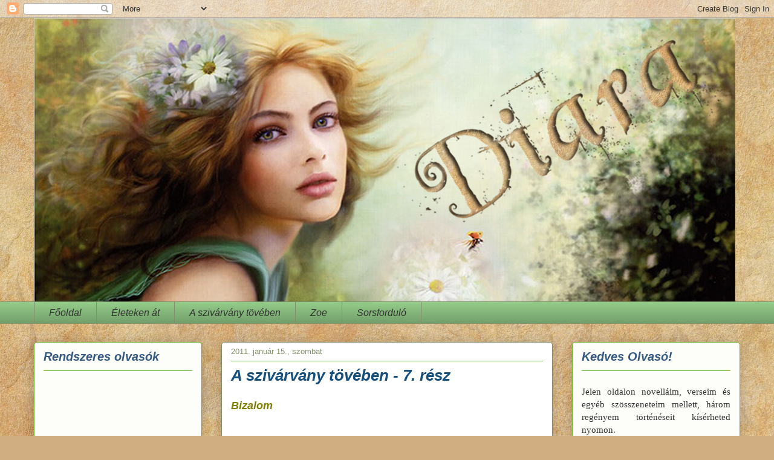

--- FILE ---
content_type: text/html; charset=UTF-8
request_url: http://diarafancy.blogspot.com/2011/01/szivarvany-toveben-7-resz.html
body_size: 32793
content:
<!DOCTYPE html>
<html class='v2' dir='ltr' xmlns='http://www.w3.org/1999/xhtml' xmlns:b='http://www.google.com/2005/gml/b' xmlns:data='http://www.google.com/2005/gml/data' xmlns:expr='http://www.google.com/2005/gml/expr'>
<head>
<link href='https://www.blogger.com/static/v1/widgets/335934321-css_bundle_v2.css' rel='stylesheet' type='text/css'/>
<meta content='width=1100' name='viewport'/>
<meta content='text/html; charset=UTF-8' http-equiv='Content-Type'/>
<meta content='blogger' name='generator'/>
<link href='http://diarafancy.blogspot.com/favicon.ico' rel='icon' type='image/x-icon'/>
<link href='http://diarafancy.blogspot.com/2011/01/szivarvany-toveben-7-resz.html' rel='canonical'/>
<link rel="alternate" type="application/atom+xml" title="Diara - Atom" href="http://diarafancy.blogspot.com/feeds/posts/default" />
<link rel="alternate" type="application/rss+xml" title="Diara - RSS" href="http://diarafancy.blogspot.com/feeds/posts/default?alt=rss" />
<link rel="service.post" type="application/atom+xml" title="Diara - Atom" href="https://www.blogger.com/feeds/7509814222485112756/posts/default" />

<link rel="alternate" type="application/atom+xml" title="Diara - Atom" href="http://diarafancy.blogspot.com/feeds/1756718611776286917/comments/default" />
<!--Can't find substitution for tag [blog.ieCssRetrofitLinks]-->
<link href='https://blogger.googleusercontent.com/img/b/R29vZ2xl/AVvXsEjjqu-D3DZzFH7fEHGrPqamOf4umqtYq8-hKVTjb656oTzngyFtTahPCAe8mTZy1BlFFROG1lKNq9huWtZ7lkTNUCL2jOVng9qGua9Ahcku0ulSAMc7JxD3AWDi3PhDH2CfrY8Uyd8EAEA/s200/adrien_grenier.jpg' rel='image_src'/>
<meta content='http://diarafancy.blogspot.com/2011/01/szivarvany-toveben-7-resz.html' property='og:url'/>
<meta content='A szivárvány tövében - 7. rész' property='og:title'/>
<meta content='Bizalom   Egy kis hidegvíz, és máris jobban lettem. Azt hiszem, fel kellene hívnom Dr. Turnert… És Faith-el se beszéltem, mióta itt vagyok. ...' property='og:description'/>
<meta content='https://blogger.googleusercontent.com/img/b/R29vZ2xl/AVvXsEjjqu-D3DZzFH7fEHGrPqamOf4umqtYq8-hKVTjb656oTzngyFtTahPCAe8mTZy1BlFFROG1lKNq9huWtZ7lkTNUCL2jOVng9qGua9Ahcku0ulSAMc7JxD3AWDi3PhDH2CfrY8Uyd8EAEA/w1200-h630-p-k-no-nu/adrien_grenier.jpg' property='og:image'/>
<title>Diara: A szivárvány tövében - 7. rész</title>
<style id='page-skin-1' type='text/css'><!--
/*
-----------------------------------------------
Blogger Template Style
Name:     Awesome Inc.
Designer: Tina Chen
URL:      tinachen.org
----------------------------------------------- */
/* Content
----------------------------------------------- */
body {
font: normal normal 16px 'Times New Roman', Times, FreeSerif, serif;
color: #333333;
background: #d0ae81 url(//themes.googleusercontent.com/image?id=1NpSBV_6Ldmxs4rsbCFvIwpxIqy6JGxU2pqvYXeKcMMtCLFP-uyDsOo2joHu3kH0nqVKA) repeat fixed top center /* Credit: bopshops (http://www.istockphoto.com/googleimages.php?id=9756086&platform=blogger) */;
}
html body .content-outer {
min-width: 0;
max-width: 100%;
width: 100%;
}
a:link {
text-decoration: none;
color: #498419;
}
a:visited {
text-decoration: none;
color: #666666;
}
a:hover {
text-decoration: underline;
color: #9fc5e8;
}
.body-fauxcolumn-outer .cap-top {
position: absolute;
z-index: 1;
height: 276px;
width: 100%;
background: transparent none repeat-x scroll top left;
_background-image: none;
}
/* Columns
----------------------------------------------- */
.content-inner {
padding: 0;
}
.header-inner .section {
margin: 0 16px;
}
.tabs-inner .section {
margin: 0 16px;
}
.main-inner {
padding-top: 30px;
}
.main-inner .column-center-inner,
.main-inner .column-left-inner,
.main-inner .column-right-inner {
padding: 0 5px;
}
*+html body .main-inner .column-center-inner {
margin-top: -30px;
}
#layout .main-inner .column-center-inner {
margin-top: 0;
}
/* Header
----------------------------------------------- */
.header-outer {
margin: 0 0 0 0;
background: transparent none repeat scroll 0 0;
}
.Header h1 {
font: normal normal 48px Georgia, Utopia, 'Palatino Linotype', Palatino, serif;
color: #000000;
text-shadow: 0 0 -1px #000000;
}
.Header h1 a {
color: #000000;
}
.Header .description {
font: normal normal 20px Georgia, Utopia, 'Palatino Linotype', Palatino, serif;
color: #80906a;
}
.header-inner .Header .titlewrapper,
.header-inner .Header .descriptionwrapper {
padding-left: 0;
padding-right: 0;
margin-bottom: 0;
}
.header-inner .Header .titlewrapper {
padding-top: 22px;
}
/* Tabs
----------------------------------------------- */
.tabs-outer {
overflow: hidden;
position: relative;
background: #92ca88 url(http://www.blogblog.com/1kt/awesomeinc/tabs_gradient_light.png) repeat scroll 0 0;
}
#layout .tabs-outer {
overflow: visible;
}
.tabs-cap-top, .tabs-cap-bottom {
position: absolute;
width: 100%;
border-top: 1px solid #80906a;
}
.tabs-cap-bottom {
bottom: 0;
}
.tabs-inner .widget li a {
display: inline-block;
margin: 0;
padding: .6em 1.5em;
font: italic normal 16px 'Trebuchet MS', Trebuchet, sans-serif;
color: #333333;
border-top: 1px solid #80906a;
border-bottom: 1px solid #80906a;
border-left: 1px solid #80906a;
height: 16px;
line-height: 16px;
}
.tabs-inner .widget li:last-child a {
border-right: 1px solid #80906a;
}
.tabs-inner .widget li.selected a, .tabs-inner .widget li a:hover {
background: #4f6781 url(http://www.blogblog.com/1kt/awesomeinc/tabs_gradient_light.png) repeat-x scroll 0 -100px;
color: #ffffff;
}
/* Headings
----------------------------------------------- */
h2 {
font: italic bold 20px 'Trebuchet MS', Trebuchet, sans-serif;
color: #355981;
}
/* Widgets
----------------------------------------------- */
.main-inner .section {
margin: 0 27px;
padding: 0;
}
.main-inner .column-left-outer,
.main-inner .column-right-outer {
margin-top: 0;
}
#layout .main-inner .column-left-outer,
#layout .main-inner .column-right-outer {
margin-top: 0;
}
.main-inner .column-left-inner,
.main-inner .column-right-inner {
background: transparent none repeat 0 0;
-moz-box-shadow: 0 0 0 rgba(0, 0, 0, .2);
-webkit-box-shadow: 0 0 0 rgba(0, 0, 0, .2);
-goog-ms-box-shadow: 0 0 0 rgba(0, 0, 0, .2);
box-shadow: 0 0 0 rgba(0, 0, 0, .2);
-moz-border-radius: 5px;
-webkit-border-radius: 5px;
-goog-ms-border-radius: 5px;
border-radius: 5px;
}
#layout .main-inner .column-left-inner,
#layout .main-inner .column-right-inner {
margin-top: 0;
}
.sidebar .widget {
font: normal normal 14px 'Times New Roman', Times, FreeSerif, serif;
color: #000000;
}
.sidebar .widget a:link {
color: #498419;
}
.sidebar .widget a:visited {
color: #666666;
}
.sidebar .widget a:hover {
color: #9fc5e8;
}
.sidebar .widget h2 {
text-shadow: 0 0 -1px #000000;
}
.main-inner .widget {
background-color: #fdfefa;
border: 1px solid #63b122;
padding: 0 15px 15px;
margin: 20px -16px;
-moz-box-shadow: 0 0 20px rgba(0, 0, 0, .2);
-webkit-box-shadow: 0 0 20px rgba(0, 0, 0, .2);
-goog-ms-box-shadow: 0 0 20px rgba(0, 0, 0, .2);
box-shadow: 0 0 20px rgba(0, 0, 0, .2);
-moz-border-radius: 5px;
-webkit-border-radius: 5px;
-goog-ms-border-radius: 5px;
border-radius: 5px;
}
.main-inner .widget h2 {
margin: 0 -0;
padding: .6em 0 .5em;
border-bottom: 1px solid transparent;
}
.footer-inner .widget h2 {
padding: 0 0 .4em;
border-bottom: 1px solid transparent;
}
.main-inner .widget h2 + div, .footer-inner .widget h2 + div {
border-top: 1px solid #63b122;
padding-top: 8px;
}
.main-inner .widget .widget-content {
margin: 0 -0;
padding: 7px 0 0;
}
.main-inner .widget ul, .main-inner .widget #ArchiveList ul.flat {
margin: -8px -15px 0;
padding: 0;
list-style: none;
}
.main-inner .widget #ArchiveList {
margin: -8px 0 0;
}
.main-inner .widget ul li, .main-inner .widget #ArchiveList ul.flat li {
padding: .5em 15px;
text-indent: 0;
color: #666666;
border-top: 0 solid #63b122;
border-bottom: 1px solid transparent;
}
.main-inner .widget #ArchiveList ul li {
padding-top: .25em;
padding-bottom: .25em;
}
.main-inner .widget ul li:first-child, .main-inner .widget #ArchiveList ul.flat li:first-child {
border-top: none;
}
.main-inner .widget ul li:last-child, .main-inner .widget #ArchiveList ul.flat li:last-child {
border-bottom: none;
}
.post-body {
position: relative;
}
.main-inner .widget .post-body ul {
padding: 0 2.5em;
margin: .5em 0;
list-style: disc;
}
.main-inner .widget .post-body ul li {
padding: 0.25em 0;
margin-bottom: .25em;
color: #333333;
border: none;
}
.footer-inner .widget ul {
padding: 0;
list-style: none;
}
.widget .zippy {
color: #666666;
}
/* Posts
----------------------------------------------- */
body .main-inner .Blog {
padding: 0;
margin-bottom: 1em;
background-color: transparent;
border: none;
-moz-box-shadow: 0 0 0 rgba(0, 0, 0, 0);
-webkit-box-shadow: 0 0 0 rgba(0, 0, 0, 0);
-goog-ms-box-shadow: 0 0 0 rgba(0, 0, 0, 0);
box-shadow: 0 0 0 rgba(0, 0, 0, 0);
}
.main-inner .section:last-child .Blog:last-child {
padding: 0;
margin-bottom: 1em;
}
.main-inner .widget h2.date-header {
margin: 0 -15px 1px;
padding: 0 0 0 0;
font: normal normal 13px 'Trebuchet MS', Trebuchet, sans-serif;
color: #80906a;
background: transparent none no-repeat scroll top left;
border-top: 0 solid #7e7d7a;
border-bottom: 1px solid transparent;
-moz-border-radius-topleft: 0;
-moz-border-radius-topright: 0;
-webkit-border-top-left-radius: 0;
-webkit-border-top-right-radius: 0;
border-top-left-radius: 0;
border-top-right-radius: 0;
position: static;
bottom: 100%;
right: 15px;
text-shadow: 0 0 -1px #000000;
}
.main-inner .widget h2.date-header span {
font: normal normal 13px 'Trebuchet MS', Trebuchet, sans-serif;
display: block;
padding: .5em 15px;
border-left: 0 solid #7e7d7a;
border-right: 0 solid #7e7d7a;
}
.date-outer {
position: relative;
margin: 30px 0 20px;
padding: 0 15px;
background-color: #ffffff;
border: 1px solid #80906a;
-moz-box-shadow: 0 0 20px rgba(0, 0, 0, .2);
-webkit-box-shadow: 0 0 20px rgba(0, 0, 0, .2);
-goog-ms-box-shadow: 0 0 20px rgba(0, 0, 0, .2);
box-shadow: 0 0 20px rgba(0, 0, 0, .2);
-moz-border-radius: 5px;
-webkit-border-radius: 5px;
-goog-ms-border-radius: 5px;
border-radius: 5px;
}
.date-outer:first-child {
margin-top: 0;
}
.date-outer:last-child {
margin-bottom: 20px;
-moz-border-radius-bottomleft: 5px;
-moz-border-radius-bottomright: 5px;
-webkit-border-bottom-left-radius: 5px;
-webkit-border-bottom-right-radius: 5px;
-goog-ms-border-bottom-left-radius: 5px;
-goog-ms-border-bottom-right-radius: 5px;
border-bottom-left-radius: 5px;
border-bottom-right-radius: 5px;
}
.date-posts {
margin: 0 -0;
padding: 0 0;
clear: both;
}
.post-outer, .inline-ad {
border-top: 1px solid #80906a;
margin: 0 -0;
padding: 15px 0;
}
.post-outer {
padding-bottom: 10px;
}
.post-outer:first-child {
padding-top: 0;
border-top: none;
}
.post-outer:last-child, .inline-ad:last-child {
border-bottom: none;
}
.post-body {
position: relative;
}
.post-body img {
padding: 8px;
background: #ffffff;
border: 1px solid #cccccc;
-moz-box-shadow: 0 0 20px rgba(0, 0, 0, .2);
-webkit-box-shadow: 0 0 20px rgba(0, 0, 0, .2);
box-shadow: 0 0 20px rgba(0, 0, 0, .2);
-moz-border-radius: 5px;
-webkit-border-radius: 5px;
border-radius: 5px;
}
h3.post-title, h4 {
font: italic bold 26px 'Trebuchet MS', Trebuchet, sans-serif;
color: #174f7d;
}
h3.post-title a {
font: italic bold 26px 'Trebuchet MS', Trebuchet, sans-serif;
color: #174f7d;
}
h3.post-title a:hover {
color: #9fc5e8;
text-decoration: underline;
}
.post-header {
margin: 0 0 1em;
}
.post-body {
line-height: 1.4;
}
.post-outer h2 {
color: #333333;
}
.post-footer {
margin: 1.5em 0 0;
}
#blog-pager {
padding: 15px;
font-size: 120%;
background-color: #ffffff;
border: 1px solid #63b122;
-moz-box-shadow: 0 0 20px rgba(0, 0, 0, .2);
-webkit-box-shadow: 0 0 20px rgba(0, 0, 0, .2);
-goog-ms-box-shadow: 0 0 20px rgba(0, 0, 0, .2);
box-shadow: 0 0 20px rgba(0, 0, 0, .2);
-moz-border-radius: 5px;
-webkit-border-radius: 5px;
-goog-ms-border-radius: 5px;
border-radius: 5px;
-moz-border-radius-topleft: 5px;
-moz-border-radius-topright: 5px;
-webkit-border-top-left-radius: 5px;
-webkit-border-top-right-radius: 5px;
-goog-ms-border-top-left-radius: 5px;
-goog-ms-border-top-right-radius: 5px;
border-top-left-radius: 5px;
border-top-right-radius-topright: 5px;
margin-top: 1em;
}
.blog-feeds, .post-feeds {
margin: 1em 0;
text-align: center;
color: #000000;
}
.blog-feeds a, .post-feeds a {
color: #033c78;
}
.blog-feeds a:visited, .post-feeds a:visited {
color: #7e7d7a;
}
.blog-feeds a:hover, .post-feeds a:hover {
color: #9fc5e8;
}
.post-outer .comments {
margin-top: 2em;
}
/* Comments
----------------------------------------------- */
.comments .comments-content .icon.blog-author {
background-repeat: no-repeat;
background-image: url([data-uri]);
}
.comments .comments-content .loadmore a {
border-top: 1px solid #80906a;
border-bottom: 1px solid #80906a;
}
.comments .continue {
border-top: 2px solid #80906a;
}
/* Footer
----------------------------------------------- */
.footer-outer {
margin: -20px 0 -1px;
padding: 20px 0 0;
color: #000000;
overflow: hidden;
}
.footer-fauxborder-left {
border-top: 1px solid #63b122;
background: #ffffff none repeat scroll 0 0;
-moz-box-shadow: 0 0 20px rgba(0, 0, 0, .2);
-webkit-box-shadow: 0 0 20px rgba(0, 0, 0, .2);
-goog-ms-box-shadow: 0 0 20px rgba(0, 0, 0, .2);
box-shadow: 0 0 20px rgba(0, 0, 0, .2);
margin: 0 -20px;
}
/* Mobile
----------------------------------------------- */
body.mobile {
background-size: auto;
}
.mobile .body-fauxcolumn-outer {
background: transparent none repeat scroll top left;
}
*+html body.mobile .main-inner .column-center-inner {
margin-top: 0;
}
.mobile .main-inner .widget {
padding: 0 0 15px;
}
.mobile .main-inner .widget h2 + div,
.mobile .footer-inner .widget h2 + div {
border-top: none;
padding-top: 0;
}
.mobile .footer-inner .widget h2 {
padding: 0.5em 0;
border-bottom: none;
}
.mobile .main-inner .widget .widget-content {
margin: 0;
padding: 7px 0 0;
}
.mobile .main-inner .widget ul,
.mobile .main-inner .widget #ArchiveList ul.flat {
margin: 0 -15px 0;
}
.mobile .main-inner .widget h2.date-header {
right: 0;
}
.mobile .date-header span {
padding: 0.4em 0;
}
.mobile .date-outer:first-child {
margin-bottom: 0;
border: 1px solid #80906a;
-moz-border-radius-topleft: 5px;
-moz-border-radius-topright: 5px;
-webkit-border-top-left-radius: 5px;
-webkit-border-top-right-radius: 5px;
-goog-ms-border-top-left-radius: 5px;
-goog-ms-border-top-right-radius: 5px;
border-top-left-radius: 5px;
border-top-right-radius: 5px;
}
.mobile .date-outer {
border-color: #80906a;
border-width: 0 1px 1px;
}
.mobile .date-outer:last-child {
margin-bottom: 0;
}
.mobile .main-inner {
padding: 0;
}
.mobile .header-inner .section {
margin: 0;
}
.mobile .post-outer, .mobile .inline-ad {
padding: 5px 0;
}
.mobile .tabs-inner .section {
margin: 0 10px;
}
.mobile .main-inner .widget h2 {
margin: 0;
padding: 0;
}
.mobile .main-inner .widget h2.date-header span {
padding: 0;
}
.mobile .main-inner .widget .widget-content {
margin: 0;
padding: 7px 0 0;
}
.mobile #blog-pager {
border: 1px solid transparent;
background: #ffffff none repeat scroll 0 0;
}
.mobile .main-inner .column-left-inner,
.mobile .main-inner .column-right-inner {
background: transparent none repeat 0 0;
-moz-box-shadow: none;
-webkit-box-shadow: none;
-goog-ms-box-shadow: none;
box-shadow: none;
}
.mobile .date-posts {
margin: 0;
padding: 0;
}
.mobile .footer-fauxborder-left {
margin: 0;
border-top: inherit;
}
.mobile .main-inner .section:last-child .Blog:last-child {
margin-bottom: 0;
}
.mobile-index-contents {
color: #333333;
}
.mobile .mobile-link-button {
background: #498419 url(http://www.blogblog.com/1kt/awesomeinc/tabs_gradient_light.png) repeat scroll 0 0;
}
.mobile-link-button a:link, .mobile-link-button a:visited {
color: #ffffff;
}
.mobile .tabs-inner .PageList .widget-content {
background: transparent;
border-top: 1px solid;
border-color: #80906a;
color: #333333;
}
.mobile .tabs-inner .PageList .widget-content .pagelist-arrow {
border-left: 1px solid #80906a;
}

--></style>
<style id='template-skin-1' type='text/css'><!--
body {
min-width: 1200px;
}
.content-outer, .content-fauxcolumn-outer, .region-inner {
min-width: 1200px;
max-width: 1200px;
_width: 1200px;
}
.main-inner .columns {
padding-left: 310px;
padding-right: 310px;
}
.main-inner .fauxcolumn-center-outer {
left: 310px;
right: 310px;
/* IE6 does not respect left and right together */
_width: expression(this.parentNode.offsetWidth -
parseInt("310px") -
parseInt("310px") + 'px');
}
.main-inner .fauxcolumn-left-outer {
width: 310px;
}
.main-inner .fauxcolumn-right-outer {
width: 310px;
}
.main-inner .column-left-outer {
width: 310px;
right: 100%;
margin-left: -310px;
}
.main-inner .column-right-outer {
width: 310px;
margin-right: -310px;
}
#layout {
min-width: 0;
}
#layout .content-outer {
min-width: 0;
width: 800px;
}
#layout .region-inner {
min-width: 0;
width: auto;
}
--></style>
<link href='https://www.blogger.com/dyn-css/authorization.css?targetBlogID=7509814222485112756&amp;zx=a3fbbc81-a7b6-4947-8f0b-37b532ded8c1' media='none' onload='if(media!=&#39;all&#39;)media=&#39;all&#39;' rel='stylesheet'/><noscript><link href='https://www.blogger.com/dyn-css/authorization.css?targetBlogID=7509814222485112756&amp;zx=a3fbbc81-a7b6-4947-8f0b-37b532ded8c1' rel='stylesheet'/></noscript>
<meta name='google-adsense-platform-account' content='ca-host-pub-1556223355139109'/>
<meta name='google-adsense-platform-domain' content='blogspot.com'/>

</head>
<body class='loading variant-renewable'>
<div class='navbar section' id='navbar'><div class='widget Navbar' data-version='1' id='Navbar1'><script type="text/javascript">
    function setAttributeOnload(object, attribute, val) {
      if(window.addEventListener) {
        window.addEventListener('load',
          function(){ object[attribute] = val; }, false);
      } else {
        window.attachEvent('onload', function(){ object[attribute] = val; });
      }
    }
  </script>
<div id="navbar-iframe-container"></div>
<script type="text/javascript" src="https://apis.google.com/js/platform.js"></script>
<script type="text/javascript">
      gapi.load("gapi.iframes:gapi.iframes.style.bubble", function() {
        if (gapi.iframes && gapi.iframes.getContext) {
          gapi.iframes.getContext().openChild({
              url: 'https://www.blogger.com/navbar/7509814222485112756?po\x3d1756718611776286917\x26origin\x3dhttp://diarafancy.blogspot.com',
              where: document.getElementById("navbar-iframe-container"),
              id: "navbar-iframe"
          });
        }
      });
    </script><script type="text/javascript">
(function() {
var script = document.createElement('script');
script.type = 'text/javascript';
script.src = '//pagead2.googlesyndication.com/pagead/js/google_top_exp.js';
var head = document.getElementsByTagName('head')[0];
if (head) {
head.appendChild(script);
}})();
</script>
</div></div>
<div class='body-fauxcolumns'>
<div class='fauxcolumn-outer body-fauxcolumn-outer'>
<div class='cap-top'>
<div class='cap-left'></div>
<div class='cap-right'></div>
</div>
<div class='fauxborder-left'>
<div class='fauxborder-right'></div>
<div class='fauxcolumn-inner'>
</div>
</div>
<div class='cap-bottom'>
<div class='cap-left'></div>
<div class='cap-right'></div>
</div>
</div>
</div>
<div class='content'>
<div class='content-fauxcolumns'>
<div class='fauxcolumn-outer content-fauxcolumn-outer'>
<div class='cap-top'>
<div class='cap-left'></div>
<div class='cap-right'></div>
</div>
<div class='fauxborder-left'>
<div class='fauxborder-right'></div>
<div class='fauxcolumn-inner'>
</div>
</div>
<div class='cap-bottom'>
<div class='cap-left'></div>
<div class='cap-right'></div>
</div>
</div>
</div>
<div class='content-outer'>
<div class='content-cap-top cap-top'>
<div class='cap-left'></div>
<div class='cap-right'></div>
</div>
<div class='fauxborder-left content-fauxborder-left'>
<div class='fauxborder-right content-fauxborder-right'></div>
<div class='content-inner'>
<header>
<div class='header-outer'>
<div class='header-cap-top cap-top'>
<div class='cap-left'></div>
<div class='cap-right'></div>
</div>
<div class='fauxborder-left header-fauxborder-left'>
<div class='fauxborder-right header-fauxborder-right'></div>
<div class='region-inner header-inner'>
<div class='header section' id='header'><div class='widget Header' data-version='1' id='Header1'>
<div id='header-inner'>
<a href='http://diarafancy.blogspot.com/' style='display: block'>
<img alt='Diara' height='468px; ' id='Header1_headerimg' src='https://blogger.googleusercontent.com/img/b/R29vZ2xl/AVvXsEg0Md29jBx8K2jSpJZi26PpPh8ityq1HxAZXLOnGbLCUyXwqCEWqY8W-lgUqQguIHGQeYOOHNNTuInPHW59Hoz8OQT3JM5xNflT4tNc84zjRqaILNlJwdjin0tNtYljezbESBo9COyMlDw/s1600/2015_tavasz_Diara_maszk_keskeny+copy.png' style='display: block' width='1160px; '/>
</a>
</div>
</div></div>
</div>
</div>
<div class='header-cap-bottom cap-bottom'>
<div class='cap-left'></div>
<div class='cap-right'></div>
</div>
</div>
</header>
<div class='tabs-outer'>
<div class='tabs-cap-top cap-top'>
<div class='cap-left'></div>
<div class='cap-right'></div>
</div>
<div class='fauxborder-left tabs-fauxborder-left'>
<div class='fauxborder-right tabs-fauxborder-right'></div>
<div class='region-inner tabs-inner'>
<div class='tabs section' id='crosscol'><div class='widget PageList' data-version='1' id='PageList1'>
<h2>Pages</h2>
<div class='widget-content'>
<ul>
<li>
<a href='http://diarafancy.blogspot.com/'>Főoldal</a>
</li>
<li>
<a href='http://diarafancy.blogspot.com/p/eleteken-at-erdekessegek.html'>Életeken át</a>
</li>
<li>
<a href='http://diarafancy.blogspot.com/p/a-szivarvany-toveben.html'>A szivárvány tövében</a>
</li>
<li>
<a href='http://diarafancy.blogspot.com/p/zoe.html'>Zoe</a>
</li>
<li>
<a href='http://diarafancy.blogspot.com/p/sorsfordulo.html'>Sorsforduló</a>
</li>
</ul>
<div class='clear'></div>
</div>
</div></div>
<div class='tabs no-items section' id='crosscol-overflow'></div>
</div>
</div>
<div class='tabs-cap-bottom cap-bottom'>
<div class='cap-left'></div>
<div class='cap-right'></div>
</div>
</div>
<div class='main-outer'>
<div class='main-cap-top cap-top'>
<div class='cap-left'></div>
<div class='cap-right'></div>
</div>
<div class='fauxborder-left main-fauxborder-left'>
<div class='fauxborder-right main-fauxborder-right'></div>
<div class='region-inner main-inner'>
<div class='columns fauxcolumns'>
<div class='fauxcolumn-outer fauxcolumn-center-outer'>
<div class='cap-top'>
<div class='cap-left'></div>
<div class='cap-right'></div>
</div>
<div class='fauxborder-left'>
<div class='fauxborder-right'></div>
<div class='fauxcolumn-inner'>
</div>
</div>
<div class='cap-bottom'>
<div class='cap-left'></div>
<div class='cap-right'></div>
</div>
</div>
<div class='fauxcolumn-outer fauxcolumn-left-outer'>
<div class='cap-top'>
<div class='cap-left'></div>
<div class='cap-right'></div>
</div>
<div class='fauxborder-left'>
<div class='fauxborder-right'></div>
<div class='fauxcolumn-inner'>
</div>
</div>
<div class='cap-bottom'>
<div class='cap-left'></div>
<div class='cap-right'></div>
</div>
</div>
<div class='fauxcolumn-outer fauxcolumn-right-outer'>
<div class='cap-top'>
<div class='cap-left'></div>
<div class='cap-right'></div>
</div>
<div class='fauxborder-left'>
<div class='fauxborder-right'></div>
<div class='fauxcolumn-inner'>
</div>
</div>
<div class='cap-bottom'>
<div class='cap-left'></div>
<div class='cap-right'></div>
</div>
</div>
<!-- corrects IE6 width calculation -->
<div class='columns-inner'>
<div class='column-center-outer'>
<div class='column-center-inner'>
<div class='main section' id='main'><div class='widget Blog' data-version='1' id='Blog1'>
<div class='blog-posts hfeed'>

          <div class="date-outer">
        
<h2 class='date-header'><span>2011. január 15., szombat</span></h2>

          <div class="date-posts">
        
<div class='post-outer'>
<div class='post hentry' itemprop='blogPost' itemscope='itemscope' itemtype='http://schema.org/BlogPosting'>
<meta content='https://blogger.googleusercontent.com/img/b/R29vZ2xl/AVvXsEjjqu-D3DZzFH7fEHGrPqamOf4umqtYq8-hKVTjb656oTzngyFtTahPCAe8mTZy1BlFFROG1lKNq9huWtZ7lkTNUCL2jOVng9qGua9Ahcku0ulSAMc7JxD3AWDi3PhDH2CfrY8Uyd8EAEA/s200/adrien_grenier.jpg' itemprop='image_url'/>
<meta content='7509814222485112756' itemprop='blogId'/>
<meta content='1756718611776286917' itemprop='postId'/>
<a name='1756718611776286917'></a>
<h3 class='post-title entry-title' itemprop='name'>
A szivárvány tövében - 7. rész
</h3>
<div class='post-header'>
<div class='post-header-line-1'></div>
</div>
<div class='post-body entry-content' id='post-body-1756718611776286917' itemprop='description articleBody'>
<div><b><h4><font size="4" color="olive">Bizalom</font></h4></b></div><br />
<br />
<span style="text-align:justify"><font size="3" face="times" color="#634320"><p style="text-indent:21px; line-haight:150%; margin-left:5px; margin-right:5px; margin-top:0px; margin-bottom:0px">Egy kis hidegvíz, és máris jobban lettem. Azt hiszem, fel kellene hívnom Dr. Turnert&#8230; És Faith-el se beszéltem, mióta itt vagyok. </p><p style="text-indent:21px; line-haight:150%; margin-left:5px; margin-right:5px; margin-top:0px; margin-bottom:0px">Visszatérve a szobába fásultan vettem tudomásul, hogy Trish ugyanott ülve várt rám. Nem hibáztathattam érte, a helyében én is kíváncsi lettem volna.  <p style="text-indent:21px; line-haight:150%; margin-left:5px; margin-right:5px; margin-top:0px; margin-bottom:0px">&#8211; Sajnálom, ha felébresztettelek! &#8211; Lehet, hogy mától életem végéig egyedül kellene aludnom? Ellenkező esetben minden reggel ez lesz az első mondat, ami elhagyja a számat. </p><p style="text-indent:21px; line-haight:150%; margin-left:5px; margin-right:5px; margin-top:0px; margin-bottom:0px">&#8211; Ne is foglalkozz vele &#8211; legyintett. &#8211; Inkább mesélj! Mi ez az egész? Tegnap délben a Dominóban pizzáztunk, amikor beviharzott az a két fiatal srác a rajzosok közül és tíz percen keresztül azt taglalták, hogy milyen rémálmaik lesznek a műved miatt. Erre tessék, neked is rémálmaid vannak! </p><p style="text-indent:21px; line-haight:150%; margin-left:5px; margin-right:5px; margin-top:0px; margin-bottom:0px">Magam elé meredve próbáltam kitalálni, vajon mit és mennyit mondjak el neki, egyáltalán elmondjam-e az igazat. </p><p style="text-indent:21px; line-haight:150%; margin-left:5px; margin-right:5px; margin-top:0px; margin-bottom:0px">&#8211; Ne érts félre, nem akarlak én faggatni &#8211; hadarta gyorsan &#8211;, de aggódom. Elmondod, mi történt? </p><p style="text-indent:21px; line-haight:150%; margin-left:5px; margin-right:5px; margin-top:0px; margin-bottom:0px">&#8211; Azt hiszem&#8230; el kellene &#8211; mondtam végül, lassan leereszkedve mellé. &#8211; Nemrég&#8230; megtámadtak&#8230; &#8211; kezdtem bele halkan, kissé még tovább cenzúrázva a történet általam ismert, amúgy sem túl hosszú verzióját. &#8211; A napokban engedtek ki a kórházból. De sajnos nem emlékszem a történtekre. Az egyetlen emlékem egy álom. Meglátok valakit az erdőben, de nem ismerem fel, csak a világító kék szemeket látom. Üldöz, majd amikor elkap, sikoltozni kezdek. Ezt hallhattad te is. </p><p style="text-indent:21px; line-haight:150%; margin-left:5px; margin-right:5px; margin-top:0px; margin-bottom:0px">&#8211; És hogy kerül a képbe Ryan? Azt hittem, csak itt ismertétek meg egymást? </p><p style="text-indent:21px; line-haight:150%; margin-left:5px; margin-right:5px; margin-top:0px; margin-bottom:0px">&#8211; Így is van. Legalábbis azt hiszem. Az igazság az, hogy még a saját emlékeimben se bízhatok meg. Nemrég még a nevemet sem tudtam &#8211; magyaráztam neki keserűen. &#8211; De én is furcsállom&#8230; Csak szólt volna, ha már találkoztunk! Én inkább arra gyanakszom, hogy az új élmények is befolyásolják az álmomat. De azt hiszem, az lesz a legjobb, ha felhívom a kórházat és beszélek egy szakemberrel&#8230; </p><p style="text-indent:21px; line-haight:150%; margin-left:5px; margin-right:5px; margin-top:0px; margin-bottom:0px">&#8211; A sebhelyeid is&#8230;? &#8211; hagyta félbe tétován a mondatot a karomra és a combomra mutatva. </p><p style="text-indent:21px; line-haight:150%; margin-left:5px; margin-right:5px; margin-top:0px; margin-bottom:0px">Révetegen végighúztam a mutatóujjam a combomon virító, szabályos égési csíkokon, majd bólintottam. </p><p style="text-indent:21px; line-haight:150%; margin-left:5px; margin-right:5px; margin-top:0px; margin-bottom:0px">&#8211; Igen, ezeket is akkor szereztem. Többek között. </p><p style="text-indent:21px; line-haight:150%; margin-left:5px; margin-right:5px; margin-top:0px; margin-bottom:0px">&#8211; Sajnálom. Nem is tudom, mit mondjak&#8230; Mint orvostanhallgató, elég sok csúnya esettel találkoztam a sürgősségi gyakorlaton&#8230; Soha nem értettem, mi visz rá embereket, hogy ilyet tegyenek! Az erőszak nem old meg semmit! Persze aztán utólag mindegyik az elmeállapotára hivatkozik! &#8211; Egyre jobban belelovalta magát, a végén már szinte kiabált, majd hirtelen elhallgatott és megszeppenve rám nézett. &#8211; Ne haragudj, de az ilyesmi mindig kihoz a sodromból! </p><div class="separator" style="clear: both; text-align: center;"><a href="https://blogger.googleusercontent.com/img/b/R29vZ2xl/AVvXsEjjqu-D3DZzFH7fEHGrPqamOf4umqtYq8-hKVTjb656oTzngyFtTahPCAe8mTZy1BlFFROG1lKNq9huWtZ7lkTNUCL2jOVng9qGua9Ahcku0ulSAMc7JxD3AWDi3PhDH2CfrY8Uyd8EAEA/s1600/adrien_grenier.jpg" imageanchor="1" style="clear:left; float:left;margin-right:1em; margin-bottom:1em; margin-top:1em"><img border="0" height="220" src="https://blogger.googleusercontent.com/img/b/R29vZ2xl/AVvXsEjjqu-D3DZzFH7fEHGrPqamOf4umqtYq8-hKVTjb656oTzngyFtTahPCAe8mTZy1BlFFROG1lKNq9huWtZ7lkTNUCL2jOVng9qGua9Ahcku0ulSAMc7JxD3AWDi3PhDH2CfrY8Uyd8EAEA/s200/adrien_grenier.jpg" width="220" /></a></div><p style="text-indent:21px; line-haight:150%; margin-left:5px; margin-right:5px; margin-top:0px; margin-bottom:0px">&#8211; És akkor még nem beszélt a gyermekbántalmazókról! &#8211; toppant be hirtelen Zac, elcsípve az utolsó mondatokat. </p><p style="text-indent:21px; line-haight:150%; margin-left:5px; margin-right:5px; margin-top:0px; margin-bottom:0px">&#8211; Jesszusom, de megijesztettél! &#8211; ugrott fel Trish. </p><p style="text-indent:21px; line-haight:150%; margin-left:5px; margin-right:5px; margin-top:0px; margin-bottom:0px">&#8211; Mióta vagy itt? Mennyit hallottál? &#8211; kérdeztem kicsit élesebben a kelleténél. </p><p style="text-indent:21px; line-haight:150%; margin-left:5px; margin-right:5px; margin-top:0px; margin-bottom:0px">&#8211; Csak most jöttem és hallottam, hogy Trish megint a szokásos témánál tart. Ez a vesszőparipája. És ha belelendül, le se lehet állítani. Gondoltam megmentelek, amíg még lehet &#8211; mondta mosolyogva. Vagy nem tűnt föl neki a zaklatottságom, vagy úgy gondolta, jobb ha nem reagál rá. Akárhogy is, hálás voltam érte. </p><p style="text-indent:21px; line-haight:150%; margin-left:5px; margin-right:5px; margin-top:0px; margin-bottom:0px">&#8211; Ez esetben, köszönöm! Bár teljesen egyetértek Trishával. De lassan mennem kell &#8211; néztem a telefonom órájára. &#8211; Nemsokára a rajzteremben kell lennem, és még nem is reggeliztem. Felálltam, és ruháimat, táskámat felkapva, magukra hagytam őket. </p><p style="text-indent:21px; line-haight:150%; margin-left:5px; margin-right:5px; margin-top:0px; margin-bottom:0px">Aznap még az előző munkán kellett dolgoznunk, de én jóval hamarabb végeztem, ezért úgy döntöttem lefotózom a kész képet és elkérem a következő feladatot Mr. Morristól. Elővettem a táskámból a kis digitális gépet, amit direkt e célból vettem még indulás előtt, és készítettem pár képet a festményről. </p><p style="text-indent:21px; line-haight:150%; margin-left:5px; margin-right:5px; margin-top:0px; margin-bottom:0px">&#8211; Kész is vagy? &#8211; kérdezte Greg elismerően. &#8211; Én azt hiszem, még éjjel is ezen fogok dolgozni&#8230; &#8211; matatott bosszúsan az asztalán tornyosuló kusza tárgyhalmazon. </p><p style="text-indent:21px; line-haight:150%; margin-left:5px; margin-right:5px; margin-top:0px; margin-bottom:0px">Nem igazán tudtam pontosan kivenni, de mintha egy térdeplő, kuporgó emberi alakot ábrázolt volna, előtte egy földhalom. </p><p style="text-indent:21px; line-haight:150%; margin-left:5px; margin-right:5px; margin-top:0px; margin-bottom:0px">&#8211; Gyász? Szomorúság?&#8211; kérdeztem az általa kifejezni próbált érzelemre célozva. </p><p style="text-indent:21px; line-haight:150%; margin-left:5px; margin-right:5px; margin-top:0px; margin-bottom:0px">Meglepett, örömteli pillantás volt a válasz. Visszamosolyogtam rá, majd még egyszer elkattintottam a gépet. </p><p style="text-indent:21px; line-haight:150%; margin-left:5px; margin-right:5px; margin-top:0px; margin-bottom:0px">&#8211; Miért fényképezed le, amit festettél? &#8211; kíváncsiskodott a hátam mögül Haley. </p><p style="text-indent:21px; line-haight:150%; margin-left:5px; margin-right:5px; margin-top:0px; margin-bottom:0px">Automatikusan kibukott belőlem az igazság.</p><p style="text-indent:21px; line-haight:150%; margin-left:5px; margin-right:5px; margin-top:0px; margin-bottom:0px">&#8211; A pszichodoki szerint sokat segíthetnek a gyógyulásban. </p><p style="text-indent:21px; line-haight:150%; margin-left:5px; margin-right:5px; margin-top:0px; margin-bottom:0px">Későn kaptam észbe, már nem tudtam visszaszívni az elhangzott mondatot, ezért inkább úgy tettem, mintha egy teljesen hétköznapi tényt közöltem volna. Eltettem a gépet és figyelmen kívül hagyva a többiek döbbent arckifejezését a tanárhoz sétáltam, aki egy portrén dolgozott elmerülten. </p><p style="text-indent:21px; line-haight:150%; margin-left:5px; margin-right:5px; margin-top:0px; margin-bottom:0px">&#8211; Floyd! Megkérdezhetem, mi a következő téma? Szeretném hamarabb elkezdeni, ha lehet. </p><p style="text-indent:21px; line-haight:150%; margin-left:5px; margin-right:5px; margin-top:0px; margin-bottom:0px">Összeráncolt homlokkal nézett fel rám, kissé kába, homályos tekintettel. Szabad kezével megdörzsölte az állát, zöld festéket kenve többnapos borostájára, majd megrázta a fejét, mintha a gondolatait akarná rendezni. </p><p style="text-indent:21px; line-haight:150%; margin-left:5px; margin-right:5px; margin-top:0px; margin-bottom:0px">&#8211; Persze, persze &#8211; mondta végül. &#8211; A következő feladat mindenkinek ugyanaz lesz és mégis más &#8211; vigyorodott el talányosan. &#8211; Az alkotások címe ez lesz: ÉN &#8211; ezzel minden további magyarázat nélkül vissza is tért saját munkájához. </p><p style="text-indent:21px; line-haight:150%; margin-left:5px; margin-right:5px; margin-top:0px; margin-bottom:0px">Mi sem egyszerűbb, gondoltam dühösen. Persze csak a képtelen helyzetre voltam dühös, nem a tanárra. Nem tudhatta, hogy számomra ennél nehezebb feladatot most nem is adhatott volna. Leginkább önmagammal nem voltam tisztában. Persze rajzolhattam vagy festhettem volna egy egyszerű önarcképet, de akkor hol marad a kihívás? Végül úgy döntöttem, hogy adok magamnak még egy kis időt. Levettem és a sarokban a falhoz támasztottam a kész képet, és elmostam az eszközöket. </p><p style="text-indent:21px; line-haight:150%; margin-left:5px; margin-right:5px; margin-top:0px; margin-bottom:0px">Még bőven volt időm a táncóráig. Ezúttal legalább nem úgy fogok beesni, mint egy szobafestő-mázoló. Visszamentem a szállásra és gyorsan lezuhanyoztam. Éhes még nem voltam, így inkább sétálni indultam. Cél nélkül, gondolataimba merülve kóvályogtam a közeli parkban. Még mindig nyugtalanított az álmom felettébb különös alakulása. Ijedten összerezzentem és körbefordultam, amikor valahol a hátam mögött hirtelen ág reccsent, de mint eddig, most se láttam senkit. Idegesen megrázkódtam és szidtam magam, amiért már megint képzelődöm. Elővettem a mobilom, és tárcsáztam Dr. Turner számát. Legalább tízszer kicsengett mire felvette. </p><p style="text-indent:21px; line-haight:150%; margin-left:5px; margin-right:5px; margin-top:0px; margin-bottom:0px">&#8211; Tessék, itt Dr. Audrey Turner &#8211; hallottam meg megnyugtató, lágy hangját. </p><p style="text-indent:21px; line-haight:150%; margin-left:5px; margin-right:5px; margin-top:0px; margin-bottom:0px">&#8211; Jó napot, doktornő! Madison Hayes vagyok. Akadt egy kis problémám. </p><p style="text-indent:21px; line-haight:150%; margin-left:5px; margin-right:5px; margin-top:0px; margin-bottom:0px">&#8211; Á, jó napot, Miss Hayes! Mi történt? Jól van? &#8211; aggodalom csendült ki a hangjából. </p><div class="separator" style="clear: both; text-align: center;"><a href="https://blogger.googleusercontent.com/img/b/R29vZ2xl/AVvXsEgca1YRk4zva314IchPqddN3t5Vz2q20YlLenaJfg8-UUIaa76OCJ4T7W1lHIIQpsE4gtssrjWkDBsv04S7Rm49eLSC3ymoHQcTvoJ74PX4A_dyP4PdZ2HllW4m9RXWG5blmLNf_hDZW3Y/s1600/dushku+tel.jpg" imageanchor="1" style="clear:right; float:right; margin-left:1em; margin-bottom:1em; margin-top:1em"><img border="0" height="220" src="https://blogger.googleusercontent.com/img/b/R29vZ2xl/AVvXsEgca1YRk4zva314IchPqddN3t5Vz2q20YlLenaJfg8-UUIaa76OCJ4T7W1lHIIQpsE4gtssrjWkDBsv04S7Rm49eLSC3ymoHQcTvoJ74PX4A_dyP4PdZ2HllW4m9RXWG5blmLNf_hDZW3Y/s200/dushku+tel.jpg" width="220" /></a></div><p style="text-indent:21px; line-haight:150%; margin-left:5px; margin-right:5px; margin-top:0px; margin-bottom:0px">&#8211; Köszönöm, igazából jól vagyok, csak történt valami, amit nem igazán értek. Ön talán tud segíteni, ha van egy kis ideje. </p><p style="text-indent:21px; line-haight:150%; margin-left:5px; margin-right:5px; margin-top:0px; margin-bottom:0px">&#8211; Hallgatom&#8230; </p><p style="text-indent:21px; line-haight:150%; margin-left:5px; margin-right:5px; margin-top:0px; margin-bottom:0px">&#8211; Az álmomról lenne szó. Megváltozott. </p><p style="text-indent:21px; line-haight:150%; margin-left:5px; margin-right:5px; margin-top:0px; margin-bottom:0px">&#8211; Úgy érti, újabb emlékek törtek felszínre? </p><p style="text-indent:21px; line-haight:150%; margin-left:5px; margin-right:5px; margin-top:0px; margin-bottom:0px">&#8211; Nem egészen&#8230; Éppen ezért nem értem. Tulajdonképpen hajszálra ugyanaz, mint eddig, de a végén, amikor segítségért kiáltok&#8230; egy olyan embert hívok, akit csak most ismertem meg &#8211; nyögtem ki nagy nehezen. Valahogy nehezemre esett Ryanről beszélnem, tudván, hogy olyasmit érzek iránta, ami még számomra is újdonság, ráadásul több okból sem lenne szabad azt éreznem, amit. </p><p style="text-indent:21px; line-haight:150%; margin-left:5px; margin-right:5px; margin-top:0px; margin-bottom:0px">&#8211; Értem. Ha nem vagyok túl indiszkrét&#8230; Ez a valaki nagy hatással van önre, igazam van? &#8211; összeráncolt szemöldökkel néztem a telefonra. Ez a nő gondolatolvasó is? </p><p style="text-indent:21px; line-haight:150%; margin-left:5px; margin-right:5px; margin-top:0px; margin-bottom:0px">&#8211; Igen, azt hiszem, ez a helyzet. Bár ez kissé bonyolultabb&#8230; </p><p style="text-indent:21px; line-haight:150%; margin-left:5px; margin-right:5px; margin-top:0px; margin-bottom:0px">&#8211; Soha nem egyszerű! &#8211; nevetett fel a doktornő a vonal másik végén. &#8211; Mindenesetre úgy tűnik, megbízik az illetőben. Még ha az ön szavaival élve, bonyolultabb is a helyzet, az álma alapján az életét is rábízná. De ha jól értettem a lényeget, nem érti, hogy ha az álma egy emlék, akkor hogyan szerepelhet benne egy olyan személy, akit a történtek időpontjában még nem is ismert. Nos, a helyzet az, hogy mivel az álmok fő célja a napközben szerzett friss ismeretek feldolgozása, így ezek a bizonyos friss információk mindenképpen hathatnak rá. Az álom rendszerint az elmúlt három napban történtekkel "foglalkozik", valójában azonban ilyenkor a tudatunk tértől és időtől függetlenül kóborol. Mivel önt leginkább a támadás körülményei foglalkoztatják, ezért álmodik rendszeresen arról, és ezt a fő szálat szövik át a jelen önre leginkább ható történései. </p><p style="text-indent:21px; line-haight:150%; margin-left:5px; margin-right:5px; margin-top:0px; margin-bottom:0px">Huh&#8230; Erre aztán nem számítottam. Álomfejtés magas fokon. Még hogy megbízom benne&#8230; </p><p style="text-indent:21px; line-haight:150%; margin-left:5px; margin-right:5px; margin-top:0px; margin-bottom:0px">&#8211; És hogyan fogom tudni ezek után eldönteni, hogy melyek a múltból származó emlékmorzsák? Most könnyen ment, hisz egyszerűen ki tudtam szűrni az új, jelenből származó információt. De mi lesz, ha az egyre több élmény és ismeret teljesen összekuszálódik? </p><p style="text-indent:21px; line-haight:150%; margin-left:5px; margin-right:5px; margin-top:0px; margin-bottom:0px">&#8211; Nem hiszem, hogy erre sor kerülne, bár az &#8222;álomfejtés&#8221; nem egzakt tudomány. A lényeg, hogy ne idegeskedjen ezen. Egyszerűen fogadja el a történteket. A többit majd meglátjuk. </p><p style="text-indent:21px; line-haight:150%; margin-left:5px; margin-right:5px; margin-top:0px; margin-bottom:0px">&#8211; Értem. Nagyon köszönöm doktornő, hogy időt szánt rám.  <p style="text-indent:21px; line-haight:150%; margin-left:5px; margin-right:5px; margin-top:0px; margin-bottom:0px">&#8211; Csak hívjon nyugodtan bármikor, ha szükségét érzi. Ja, és Madison! Ismer egy bizonyos Dr. Brian Curtist? </p><p style="text-indent:21px; line-haight:150%; margin-left:5px; margin-right:5px; margin-top:0px; margin-bottom:0px">&#8211; Nem. Miért kérdi? </p><p style="text-indent:21px; line-haight:150%; margin-left:5px; margin-right:5px; margin-top:0px; margin-bottom:0px">&#8211; Ön után érdeklődött. Azt mondta, a nagybátyja és az iskolában azt tanácsolták neki, hogy hívjon minket. </p><p style="text-indent:21px; line-haight:150%; margin-left:5px; margin-right:5px; margin-top:0px; margin-bottom:0px">&#8211; Furcsa&#8230; Már csak azért is, mert a szüleim mindketten egykék voltak&#8230; </p><p style="text-indent:21px; line-haight:150%; margin-left:5px; margin-right:5px; margin-top:0px; margin-bottom:0px">&#8211; Nos, mindegy! Lehet, hogy a nővérke félreértett valamit. Viszont hallásra, Madison! </p><p style="text-indent:21px; line-haight:150%; margin-left:5px; margin-right:5px; margin-top:0px; margin-bottom:0px">&#8211; További jó munkát, doktornő! </p><p style="text-indent:21px; line-haight:150%; margin-left:5px; margin-right:5px; margin-top:0px; margin-bottom:0px">A paranoiás képzeteimet, miszerint valaki követ és figyeli minden lépésemet, inkább megtartottam magamnak. A végén még visszarendel és diliházba zárat. Eltettem a telefont, és ebédelni indultam. Ezúttal a kicsit távolabbi Mediterrán éttermet választottam, így szerencsére nem botlottam ismerősbe. Rendeltem egy zöldséges paellat és egy pohár ásványvizet, de még evés közben is a doki szavai jártak a fejemben. Megbízom Ryanben&#8230; De hisz nem is ismerem! Még egy szót sem váltottunk. És azok alapján, amiket hallottam róla, nem is nagyon hiszem, hogy helyes döntés lenne közelebb kerülni hozzá. </p><p style="text-indent:21px; line-haight:150%; margin-left:5px; margin-right:5px; margin-top:0px; margin-bottom:0px">Ha nem akartam megint elkésni, igencsak szednem kellett a lábam. Hiába nem voltam tetőtől talpig festékes, most is mindenki felkapta a fejét, amikor beléptem a terembe. Gyorsan végignéztem magamon, de öltözetem hiánytalan és rendezett volt. Tudtam, hogy ma &#8222;tangó nap&#8221; lesz, így a tánchoz illő bordó, bő szoknyát, fekete, testhezálló, tölcsér ujjú felsőt és egyetlen tűsarkúmat vettem fel. Nem éppen optimális viselet egy maratoni táncórához, de sajnos a tánc-cipőmet otthon hagytam az iskolában. Intettem Trisháéknak, majd a cipőmből kibújva rövid bemelegítésbe, nyújtásba kezdtem, ezúttal persze mellőzve a túl sokat mutató gyakorlatokat. Hiába, a szoknyát nem erre találták ki&#8230; Pár perc múlva Ryan is megérkezett és egyenesen felém tartott. Elhatározásom, miszerint távol tartom magam tőle, kissé megingott, amikor elismerően végigpillantott rajtam. Az sem segített a helyzetemen, hogy ő sem nézett ki rosszul. Mintha tudta volna, hogy mi lesz rajtam, fekete szövetnadrágot és bordó inget viselt, a felső gombokat lazán kigombolva. A bennem felkavart kusza érzésektől dühös lettem. Visszafogott biccentéssel válaszoltam meleg mosolyára. Miután a tanárnő megérkezett és teljesen feleslegesen bejelentette, hogy ma a standard táncok kakukktojása következik, vagyis tangózni fogunk, a párok szó nélkül vették fel az alapállást a parketten. Kivéve engem. </p><p style="text-indent:21px; line-haight:150%; margin-left:5px; margin-right:5px; margin-top:0px; margin-bottom:0px">&#8211; Tanárnő! &#8211; A tervezettnél kissé félénkebbre sikerült a hangom. &#8211; Tudom, hogy már tegnap kialakítottuk a párokat, de nem lehetne szó esetleg mégis egy cseréről? </p><p style="text-indent:21px; line-haight:150%; margin-left:5px; margin-right:5px; margin-top:0px; margin-bottom:0px">Hirtelen négy szempár meredt rám. Míg Beverley tekintete mohón villant felém, Nate és Mrs. Torres bosszúsan méregettek, Ryan gyönyörű zöld szemei pedig értetlenül néztek az enyémbe. </p><p style="text-indent:21px; line-haight:150%; margin-left:5px; margin-right:5px; margin-top:0px; margin-bottom:0px">&#8211; Csak arra gondoltam, hogy a testmagasságomat tekintve Daryl talán&#8230; &#8211; próbáltam gyorsan menteni a helyzetet, de a tanárnő ridegen félbeszakított. </p><p style="text-indent:21px; line-haight:150%; margin-left:5px; margin-right:5px; margin-top:0px; margin-bottom:0px">&#8211; Semmi variálás, Miss Hayes! Tegnap világosan megmondtam, vagy tévedek? És egyébként is tökéletes párt alkotnak Mr. Hendersonnal &#8211; tette hozzá kissé megenyhülve, majd elindította a zenét, jelezve, hogy vitára nincs lehetőség. &#8211; Oh, bocsánat! Rossz lemezt hagytam benne&#8230; &#8211; kezdett zavart magyarázkodásba, amikor felcsendült a tradicionális tangó zene. </p><object classid="clsid:d27cdb6e-ae6d-11cf-96b8-444553540000" codebase="http://fpdownload.macromedia.com/pub/shockwave/cabs/flash/swflash.cab#version=8,0,0,0" height="28" id="divplaylist" width="335"><param name="movie" value="http://www.divshare.com/flash/playlist?myId=13782310-d19" /><embed src="http://www.divshare.com/flash/playlist?myId=13782310-d19" width="335" height="28" name="divplaylist" type="application/x-shockwave-flash" pluginspage="http://www.macromedia.com/go/getflashplayer"></embed></object> <div class="separator" style="clear: both; text-align: center;"><a href="https://blogger.googleusercontent.com/img/b/R29vZ2xl/AVvXsEgqVN2V5ZaqW-CPW_kLFfD1BrytYwIyYQszqlLoi8cLLlvPB6yaYLHzemgeH2tXsRsBlNvPZKPllF6PZeGGqAdh7YwYLBGYMcN5L_VFl7_XoVyoQJCwxCvv2RdaPKvlMpHh_Zj_JFNcf_0/s1600/tango_white.jpg" imageanchor="1" style="clear:left; float:left;margin-right:1em; margin-bottom:1em; margin-top:1em"><img border="0" height="220" src="https://blogger.googleusercontent.com/img/b/R29vZ2xl/AVvXsEgqVN2V5ZaqW-CPW_kLFfD1BrytYwIyYQszqlLoi8cLLlvPB6yaYLHzemgeH2tXsRsBlNvPZKPllF6PZeGGqAdh7YwYLBGYMcN5L_VFl7_XoVyoQJCwxCvv2RdaPKvlMpHh_Zj_JFNcf_0/s200/tango_white.jpg" width="160" /></a></div><p style="text-indent:21px; line-haight:150%; margin-left:5px; margin-right:5px; margin-top:0px; margin-bottom:0px">De Ryan ekkor már a karjaiban tartott, szorosan, ahogy azt az argentin tangó megkívánja, és vezetni kezdett a szenvedélytől fűtött zenére. Jó ég, mit fogunk ezért kapni Mrs. Torrestől! A várható következmények ellenére csatlakoztam a &#8222;játékhoz&#8221; és dacosan felszegett fejjel válaszoltam rögtönzött lépéseire.</p><p style="text-indent:21px; line-haight:150%; margin-left:5px; margin-right:5px; margin-top:0px; margin-bottom:0px">&#8211; Miért akartál párcserét? &#8211; kérdezte az arcomat fürkészve. Először hallottam a hangját. Dallamos mélysége váratlanul ért. Ha ehhez még hozzávesszük meglehetősen intim testközelségét, talán nem is olyan meglepő, hogy hirtelen úgy éreztem, túl meleg van a teremben. Reakcióm persze megint feldühített.</p><p style="text-indent:21px; line-haight:150%; margin-left:5px; margin-right:5px; margin-top:0px; margin-bottom:0px">&#8211; Hallhattad&#8230; &#8211; válaszoltam mereven.</p><p style="text-indent:21px; line-haight:150%; margin-left:5px; margin-right:5px; margin-top:0px; margin-bottom:0px">&#8211; És valójában? &#8211; döntött hátra hirtelen, mélyen a szemembe nézve. </p><p style="text-indent:21px; line-haight:150%; margin-left:5px; margin-right:5px; margin-top:0px; margin-bottom:0px">Ezúttal, az előbbitől merőben eltérő érzések kerítettek hatalmukba. A kissé erőszakos mozdulattól és a megítélésem szerint túl szoros ölelésétől ideges remegés futott végig rajtam, a gyomrom görcsbe rándult. Az arcom is tükrözhette érzéseimet, mert gyorsan felegyenesedett és továbblendített. Egyik pillanatról a másikra váltakozó, ellentétes érzelmeim kikészítettek. Már magam sem tudtam, mire hogyan fogok reagálni.</p><p style="text-indent:21px; line-haight:150%; margin-left:5px; margin-right:5px; margin-top:0px; margin-bottom:0px">&#8211; Nem tartozik rád &#8211; vágtam a képébe feszülten, majd jobb tenyeremet nyújtott karral a mellkasának feszítve eltoltam magamtól és úgy követtem a lépéseit. Nyertem néhány másodpercet, hogy kissé magamhoz térjek. </p><p style="text-indent:21px; line-haight:150%; margin-left:5px; margin-right:5px; margin-top:0px; margin-bottom:0px">Egyetlen szó nélkül fejeztük be a táncot, de bosszúból igencsak megnehezítette a dolgomat. Amikor végül elhallgatott a zene, lopva körülnéztem. Beverley gyilkos tekintete szinte a padlóhoz szegezett és legszívesebben visszamenekültem volna Ryan karjai közé. </p><p style="text-indent:21px; line-haight:150%; margin-left:5px; margin-right:5px; margin-top:0px; margin-bottom:0px">&#8211; Nos, köszönjük az argentin tangó bemutatót, de visszatérhetnénk esetleg a standard versenytáncok világába? &#8211; A tanárnő hangja szigorúan hasított a levegőbe, az arcán azonban korántsem a várt erélyesség tükröződött. A szemében mintha elismerő mosoly csillant volna. </p><p style="text-indent:21px; line-haight:150%; margin-left:5px; margin-right:5px; margin-top:0px; margin-bottom:0px">Hiába szólalt meg immár a megfelelő zene, mindenki minket bámult, míg Mrs. Torres néhány határozott, éles tapssal fel nem hívta a figyelmüket a feladatra. Úgy tűnik, szokásommá válik, hogy így vagy úgy, de közröhej tárgyává tegyem magam. A továbbiakban Ryannel mereven tartottuk magunkat a standard táncelemekhez és nem is szóltunk egymáshoz, de szinte vibrált közöttünk a feszültség. Az a kellemetlen sejtésem támadt, hogy nem adja fel ilyen könnyen. </p><p style="text-indent:21px; line-haight:150%; margin-left:5px; margin-right:5px; margin-top:0px; margin-bottom:0px">Az óra második felében ismét megjelent Mr. Torres és miután tartottak egy rövid bemutatót, átvettünk néhány lépéskombinációt, amit a tanárnő hiányolt néhányunk repertoárjából, és persze nem hagyta szó nélkül a tartásbéli problémákat sem. Egyszóval újfent jól meg lettünk dolgoztatva. Még szerencse, hogy ezúttal ebédeltem. A tanárnő távozását követően szinte bukórepülésben közelítettem meg a táskámat és sivatagi vándorként kaptam az ásványvizes flakonom után. Miközben csillapítottam a szomjamat, hátamat a falnak vetve, nyújtott lábbal, csukott szemmel üldögéltem a földön és élveztem, ahogy az izmaim végre ellazulnak. Felpillantva pedig frászt kaptam, mert közvetlenül mellettem Ryan guggolt és elgondolkozva engem figyelt. Segítséget kérve néztem körbe a teremben, Trisha pillantását kutatva, de ő csak kajánul rám vigyorgott, felém intett, és Zacet maga után húzva távozott. Igaza lett. Mégis visszaadta a kölcsönt. </p><p style="text-indent:21px; line-haight:150%; margin-left:5px; margin-right:5px; margin-top:0px; margin-bottom:0px">&#8211; Szóval, miért akartál lerázni? &#8211; tette fel ismét a kérdést Ryan, leereszkedve mellém a földre. </p><p style="text-indent:21px; line-haight:150%; margin-left:5px; margin-right:5px; margin-top:0px; margin-bottom:0px">&#8211; Nem akartalak lerázni&#8230; &#8211; ellenkeztem bágyadtan, de megrovó pillantása belém fojtotta a hazugságot. &#8211; Na, jó, le akartalak rázni! Most boldog vagy? &#8211; kérdeztem végül dühösen. </p><p style="text-indent:21px; line-haight:150%; margin-left:5px; margin-right:5px; margin-top:0px; margin-bottom:0px">&#8211; Nem, mert még mindig nem értem, miért? </p><p style="text-indent:21px; line-haight:150%; margin-left:5px; margin-right:5px; margin-top:0px; margin-bottom:0px">&#8211; Ha tudni akarod én sem! &#8211; szakadt ki belőlem. &#8211; Túl bonyolult most az életem, nincs szükségem további zűrökre! </p><p style="text-indent:21px; line-haight:150%; margin-left:5px; margin-right:5px; margin-top:0px; margin-bottom:0px">&#8211; Ezek szerint én csak zűrt hoznék az életedbe&#8230; &#8211; ismételte sértődött hangon, mire elöntött a bűntudat. </p><p style="text-indent:21px; line-haight:150%; margin-left:5px; margin-right:5px; margin-top:0px; margin-bottom:0px">&#8211; Ne haragudj, nem ellened szól. Azt hiszem, most mindenkinek ezt mondanám. &#8211; Még én is éreztem, hogy a bocsánatkérésem elég gyenge lábakon áll. </p><p style="text-indent:21px; line-haight:150%; margin-left:5px; margin-right:5px; margin-top:0px; margin-bottom:0px">&#8211; Egy sima bocsánatkéréssel nem érem be &#8211; jelentette ki. &#8211; Ha ki akarsz engesztelni, el kell jönnöd velem vacsorázni! </p><p style="text-indent:21px; line-haight:150%; margin-left:5px; margin-right:5px; margin-top:0px; margin-bottom:0px">Szája sarkában pimasz mosoly bujkált és rájöttem, hogy eleve az volt a célja, hogy bűntudatot ébresszen bennem. Harcra készen kaptam fel a fejem, hogy a szemébe mondhassam, igenis, kizárólag problémát jelent nekem a személye, de elkövettem egy hibát&#8230; Belenéztem azokba a gyönyörű, tengerzöld szemekbe! </p><p style="text-indent:21px; line-haight:150%; margin-left:5px; margin-right:5px; margin-top:0px; margin-bottom:0px">&#8211; Csak egyetlen vacsora&#8230; &#8211; nógatott, hosszú szempillái alól fellesve rám. Elvesztem, tehetetlen voltam. </p><p style="text-indent:21px; line-haight:150%; margin-left:5px; margin-right:5px; margin-top:0px; margin-bottom:0px">&#8211; Rendben, egy vacsora &#8211; egyeztem bele tétován. </p><p style="text-indent:21px; line-haight:150%; margin-left:5px; margin-right:5px; margin-top:0px; margin-bottom:0px">Feltápászkodtam a földről és táskámat felkapva, hátra sem nézve elindultam az ajtó felé. Hallottam, hogy mögöttem sétál, de direkt nem vettem róla tudomást. Pár lépés után megtorpantam, mire ő majdnem nekem jött, és mindkét cipőmből kibújva, mezítláb sétáltam tovább, cipőimet a kezemben lóbálva. Az ajtónál elém került és vigyorogva kitárta előttem. Egészen a kollégiumi szobaajtóig kísért szótlanul. </p><p style="text-indent:21px; line-haight:150%; margin-left:5px; margin-right:5px; margin-top:0px; margin-bottom:0px">&#8211; Mikor jöhetek érted? &#8211; törte meg a csendet, mielőtt beléptem volna a szobába. </p><p style="text-indent:21px; line-haight:150%; margin-left:5px; margin-right:5px; margin-top:0px; margin-bottom:0px">&#8211; Hová megyünk? &#8211; kérdeztem vissza. </p><p style="text-indent:21px; line-haight:150%; margin-left:5px; margin-right:5px; margin-top:0px; margin-bottom:0px">&#8211; Meglepetés! &#8211; mosolygott titokzatosan. Amikor sokatmondóan végignéztem magamon, leesett neki a tantusz. &#8211; Öltözz csinosan! </p><p style="text-indent:21px; line-haight:150%; margin-left:5px; margin-right:5px; margin-top:0px; margin-bottom:0px">&#8211; Akkor vennem kell egy pár cipőt&#8230; Ez egy kínzóeszköz! &#8211; néztem fintorogva a kezemben lévő tűsarkúra, majd kinyitottam az ajtót, és a fegyvernek is beillő topánokat óvatosan az ajtó mögé hajítottam. </p><p style="text-indent:21px; line-haight:150%; margin-left:5px; margin-right:5px; margin-top:0px; margin-bottom:0px">&#8211; Nyolckor itt leszek érted &#8211; mondta, és a már megszokott meghajlással búcsúzott, majd fejét csóválva elindult a lépcső felé. </p><p style="text-indent:21px; line-haight:150%; margin-left:5px; margin-right:5px; margin-top:0px; margin-bottom:0px">Szerencsém volt, mert amint Trish megtudta, hogy este &#8222;randim&#8221; lesz, vagyis aznap sokáig kettesben hagyom őket, úgy döntött, hogy egy-két órát igazán kibír szerelme nélkül, így eljött velem vásárolni. Gyorsan magamra kaptam egy kényelmesebb farmert, sportcipőt húztam, és hamarosan már az utcákat jártuk. Még jó, hogy itt az egyetem területén minden van, különben bolyonghattunk volna a nagyvárosban. Így viszont hamar megtaláltuk a nekünk való üzletet és hála az égnek, a megfelelő cipőt is, ami, nem mellesleg, táncolni is tökéletes. Sőt, Trish még egy csinos bordó-fekete ruhára is rábeszélt. </p><div class="separator" style="clear: both; text-align: center;"><a href="https://blogger.googleusercontent.com/img/b/R29vZ2xl/AVvXsEhWwI7lRJLw7EER98AO11TdrofiuEPSoH4JGn2rney8AZvMBKtBC9U4bYcrU2ufnkXHpIhh37ffHoZr5NPyAajf_1c1AnUawhoHEXgiqsj3HL9yvAEMiu1yhw8mC6fhSufrXX0lIa5kc68/s1600/randiruha.jpg" imageanchor="1" style="clear:right; float:right; margin-left:1em; margin-bottom:1em; margin-top:1em"><img border="0" height="220" src="https://blogger.googleusercontent.com/img/b/R29vZ2xl/AVvXsEhWwI7lRJLw7EER98AO11TdrofiuEPSoH4JGn2rney8AZvMBKtBC9U4bYcrU2ufnkXHpIhh37ffHoZr5NPyAajf_1c1AnUawhoHEXgiqsj3HL9yvAEMiu1yhw8mC6fhSufrXX0lIa5kc68/s200/randiruha.jpg" width="176" /></a></div><p style="text-indent:21px; line-haight:150%; margin-left:5px; margin-right:5px; margin-top:0px; margin-bottom:0px">Hazaérve izgatott készülődésbe kezdtem, bár azzal ámítottam magam, hogy kizárólag a saját kedvemre teszem. Fél órát áztam az illatos habokban, fényesre keféltem és lágy hullámokba szárítottam a hajam, majd feltettem egy diszkrét, szürke árnyalatos sminket és egy leheletnyi szikrázó szájfényt Trisha készletéből válogatva. Végezetül belebújtam új szerzeményeimbe. és magamra hintettem egy keveset kedvenc Ozone parfümömből. A ruha ugyan számomra kissé túl merész, de tagadhatatlanul gyönyörű költemény volt könnyű, lágy esésű anyagból. Nyakban elől keresztezett pántból kiindulva a bordó anyag a melleim vonalát követve kiszélesedett, majd lefelé haladva ismét egyre keskenyebb lett, míg végül valamivel derékmagasság alatt hátul újra összekapcsolódott. Innen indult a köldököt szabadon hagyó, csípőre simuló, fokozatosan bővülő szoknyarész, mely bőven a térdem felett véget is ért &#8211; épphogy takarta a vörös hegeket. A selymes kelme által teljesen szabadon hagyott hasamat kizárólag egy áttetsző, fekete csipkebetét fedte, hátamat még ennyi sem. </p><p style="text-indent:21px; line-haight:150%; margin-left:5px; margin-right:5px; margin-top:0px; margin-bottom:0px">Mindennel végezve kiperdültem a szobába, és megmutattam magam a rám váró Trishának és Zacharynek. Trisha ugyan kevesellte a sminket, én pedig sokalltam a testemből megmutatott részleteket, végül megegyeztünk, hogy alkalomhoz illően nézek ki. Még éppen volt időm áttenni az irataimat és a telefonomat, no meg némi pénzt, a Trish-től kölcsönkapott fekete kistáskába, és már meg is hallottam a halk kopogtatást. </p></font></span>
<div style='clear: both;'></div>
</div>
<div class='post-footer'>
<div class='post-footer-line post-footer-line-1'><span class='post-author vcard'>
Bejegyezte:
<span class='fn' itemprop='author' itemscope='itemscope' itemtype='http://schema.org/Person'>
<meta content='https://www.blogger.com/profile/03951898384752545375' itemprop='url'/>
<a class='g-profile' href='https://www.blogger.com/profile/03951898384752545375' rel='author' title='author profile'>
<span itemprop='name'>Diara</span>
</a>
</span>
</span>
<span class='post-timestamp'>
dátum:
<meta content='http://diarafancy.blogspot.com/2011/01/szivarvany-toveben-7-resz.html' itemprop='url'/>
<a class='timestamp-link' href='http://diarafancy.blogspot.com/2011/01/szivarvany-toveben-7-resz.html' rel='bookmark' title='permanent link'><abbr class='published' itemprop='datePublished' title='2011-01-15T08:00:00+01:00'>8:00</abbr></a>
</span>
<span class='post-comment-link'>
</span>
<span class='post-icons'>
<span class='item-control blog-admin pid-1758775443'>
<a href='https://www.blogger.com/post-edit.g?blogID=7509814222485112756&postID=1756718611776286917&from=pencil' title='Bejegyzés szerkesztése'>
<img alt='' class='icon-action' height='18' src='https://resources.blogblog.com/img/icon18_edit_allbkg.gif' width='18'/>
</a>
</span>
</span>
<div class='post-share-buttons goog-inline-block'>
<a class='goog-inline-block share-button sb-email' href='https://www.blogger.com/share-post.g?blogID=7509814222485112756&postID=1756718611776286917&target=email' target='_blank' title='Küldés e-mailben'><span class='share-button-link-text'>Küldés e-mailben</span></a><a class='goog-inline-block share-button sb-blog' href='https://www.blogger.com/share-post.g?blogID=7509814222485112756&postID=1756718611776286917&target=blog' onclick='window.open(this.href, "_blank", "height=270,width=475"); return false;' target='_blank' title='BlogThis!'><span class='share-button-link-text'>BlogThis!</span></a><a class='goog-inline-block share-button sb-twitter' href='https://www.blogger.com/share-post.g?blogID=7509814222485112756&postID=1756718611776286917&target=twitter' target='_blank' title='Megosztás az X-en'><span class='share-button-link-text'>Megosztás az X-en</span></a><a class='goog-inline-block share-button sb-facebook' href='https://www.blogger.com/share-post.g?blogID=7509814222485112756&postID=1756718611776286917&target=facebook' onclick='window.open(this.href, "_blank", "height=430,width=640"); return false;' target='_blank' title='Megosztás a Facebookon'><span class='share-button-link-text'>Megosztás a Facebookon</span></a><a class='goog-inline-block share-button sb-pinterest' href='https://www.blogger.com/share-post.g?blogID=7509814222485112756&postID=1756718611776286917&target=pinterest' target='_blank' title='Megosztás a Pinteresten'><span class='share-button-link-text'>Megosztás a Pinteresten</span></a>
</div>
</div>
<div class='post-footer-line post-footer-line-2'><span class='post-labels'>
Címkék:
<a href='http://diarafancy.blogspot.com/search/label/A%20sziv%C3%A1rv%C3%A1ny%20t%C3%B6v%C3%A9ben' rel='tag'>A szivárvány tövében</a>
</span>
</div>
<div class='post-footer-line post-footer-line-3'><span class='post-location'>
</span>
</div>
</div>
</div>
<div class='comments' id='comments'>
<a name='comments'></a>
<h4>2 megjegyzés:</h4>
<div class='comments-content'>
<script async='async' src='' type='text/javascript'></script>
<script type='text/javascript'>
    (function() {
      var items = null;
      var msgs = null;
      var config = {};

// <![CDATA[
      var cursor = null;
      if (items && items.length > 0) {
        cursor = parseInt(items[items.length - 1].timestamp) + 1;
      }

      var bodyFromEntry = function(entry) {
        var text = (entry &&
                    ((entry.content && entry.content.$t) ||
                     (entry.summary && entry.summary.$t))) ||
            '';
        if (entry && entry.gd$extendedProperty) {
          for (var k in entry.gd$extendedProperty) {
            if (entry.gd$extendedProperty[k].name == 'blogger.contentRemoved') {
              return '<span class="deleted-comment">' + text + '</span>';
            }
          }
        }
        return text;
      }

      var parse = function(data) {
        cursor = null;
        var comments = [];
        if (data && data.feed && data.feed.entry) {
          for (var i = 0, entry; entry = data.feed.entry[i]; i++) {
            var comment = {};
            // comment ID, parsed out of the original id format
            var id = /blog-(\d+).post-(\d+)/.exec(entry.id.$t);
            comment.id = id ? id[2] : null;
            comment.body = bodyFromEntry(entry);
            comment.timestamp = Date.parse(entry.published.$t) + '';
            if (entry.author && entry.author.constructor === Array) {
              var auth = entry.author[0];
              if (auth) {
                comment.author = {
                  name: (auth.name ? auth.name.$t : undefined),
                  profileUrl: (auth.uri ? auth.uri.$t : undefined),
                  avatarUrl: (auth.gd$image ? auth.gd$image.src : undefined)
                };
              }
            }
            if (entry.link) {
              if (entry.link[2]) {
                comment.link = comment.permalink = entry.link[2].href;
              }
              if (entry.link[3]) {
                var pid = /.*comments\/default\/(\d+)\?.*/.exec(entry.link[3].href);
                if (pid && pid[1]) {
                  comment.parentId = pid[1];
                }
              }
            }
            comment.deleteclass = 'item-control blog-admin';
            if (entry.gd$extendedProperty) {
              for (var k in entry.gd$extendedProperty) {
                if (entry.gd$extendedProperty[k].name == 'blogger.itemClass') {
                  comment.deleteclass += ' ' + entry.gd$extendedProperty[k].value;
                } else if (entry.gd$extendedProperty[k].name == 'blogger.displayTime') {
                  comment.displayTime = entry.gd$extendedProperty[k].value;
                }
              }
            }
            comments.push(comment);
          }
        }
        return comments;
      };

      var paginator = function(callback) {
        if (hasMore()) {
          var url = config.feed + '?alt=json&v=2&orderby=published&reverse=false&max-results=50';
          if (cursor) {
            url += '&published-min=' + new Date(cursor).toISOString();
          }
          window.bloggercomments = function(data) {
            var parsed = parse(data);
            cursor = parsed.length < 50 ? null
                : parseInt(parsed[parsed.length - 1].timestamp) + 1
            callback(parsed);
            window.bloggercomments = null;
          }
          url += '&callback=bloggercomments';
          var script = document.createElement('script');
          script.type = 'text/javascript';
          script.src = url;
          document.getElementsByTagName('head')[0].appendChild(script);
        }
      };
      var hasMore = function() {
        return !!cursor;
      };
      var getMeta = function(key, comment) {
        if ('iswriter' == key) {
          var matches = !!comment.author
              && comment.author.name == config.authorName
              && comment.author.profileUrl == config.authorUrl;
          return matches ? 'true' : '';
        } else if ('deletelink' == key) {
          return config.baseUri + '/comment/delete/'
               + config.blogId + '/' + comment.id;
        } else if ('deleteclass' == key) {
          return comment.deleteclass;
        }
        return '';
      };

      var replybox = null;
      var replyUrlParts = null;
      var replyParent = undefined;

      var onReply = function(commentId, domId) {
        if (replybox == null) {
          // lazily cache replybox, and adjust to suit this style:
          replybox = document.getElementById('comment-editor');
          if (replybox != null) {
            replybox.height = '250px';
            replybox.style.display = 'block';
            replyUrlParts = replybox.src.split('#');
          }
        }
        if (replybox && (commentId !== replyParent)) {
          replybox.src = '';
          document.getElementById(domId).insertBefore(replybox, null);
          replybox.src = replyUrlParts[0]
              + (commentId ? '&parentID=' + commentId : '')
              + '#' + replyUrlParts[1];
          replyParent = commentId;
        }
      };

      var hash = (window.location.hash || '#').substring(1);
      var startThread, targetComment;
      if (/^comment-form_/.test(hash)) {
        startThread = hash.substring('comment-form_'.length);
      } else if (/^c[0-9]+$/.test(hash)) {
        targetComment = hash.substring(1);
      }

      // Configure commenting API:
      var configJso = {
        'maxDepth': config.maxThreadDepth
      };
      var provider = {
        'id': config.postId,
        'data': items,
        'loadNext': paginator,
        'hasMore': hasMore,
        'getMeta': getMeta,
        'onReply': onReply,
        'rendered': true,
        'initComment': targetComment,
        'initReplyThread': startThread,
        'config': configJso,
        'messages': msgs
      };

      var render = function() {
        if (window.goog && window.goog.comments) {
          var holder = document.getElementById('comment-holder');
          window.goog.comments.render(holder, provider);
        }
      };

      // render now, or queue to render when library loads:
      if (window.goog && window.goog.comments) {
        render();
      } else {
        window.goog = window.goog || {};
        window.goog.comments = window.goog.comments || {};
        window.goog.comments.loadQueue = window.goog.comments.loadQueue || [];
        window.goog.comments.loadQueue.push(render);
      }
    })();
// ]]>
  </script>
<div id='comment-holder'>
<div class="comment-thread toplevel-thread"><ol id="top-ra"><li class="comment" id="c650235025683317954"><div class="avatar-image-container"><img src="//blogger.googleusercontent.com/img/b/R29vZ2xl/AVvXsEhT44hA2-tcvnuWmDHs_rEDP6ibJ0kabUUb671gu4kWc5rk3FkxTGTJECodYVQBjB2n9iKa4BA4_Sz8QPid2xYHubRFx4B-3Wakrl1faVoUSGRrMabcK0CFTRQo__7VUH0/s45-c/a-fekete-ozvegy.jpg" alt=""/></div><div class="comment-block"><div class="comment-header"><cite class="user"><a href="https://www.blogger.com/profile/03809495254595868189" rel="nofollow">b.m.grapes</a></cite><span class="icon user "></span><span class="datetime secondary-text"><a rel="nofollow" href="http://diarafancy.blogspot.com/2011/01/szivarvany-toveben-7-resz.html?showComment=1297158955440#c650235025683317954">2011. február 8. 10:55</a></span></div><p class="comment-content">Való igaz, az álomfejtés nem egzakt tudomány, de épp az a jó benne.<br>Az argentin tangóban meg az a klassz, ha túlfűtötten szenvedélyes ;) Járt érte az elismerő mosoly:-D<br>Madison tán érzi, hogy több van köztük? Vacak lehet, nem tudni, hogy mi az. Mármint mi sejtünk ezt az, de ő&#8230;. Illetve a végén&#8230;na majd továbbolvasom, és okosabb leszek.:)</p><span class="comment-actions secondary-text"><a class="comment-reply" target="_self" data-comment-id="650235025683317954">Válasz</a><span class="item-control blog-admin blog-admin pid-1349664718"><a target="_self" href="https://www.blogger.com/comment/delete/7509814222485112756/650235025683317954">Törlés</a></span></span></div><div class="comment-replies"><div id="c650235025683317954-rt" class="comment-thread inline-thread hidden"><span class="thread-toggle thread-expanded"><span class="thread-arrow"></span><span class="thread-count"><a target="_self">Válaszok</a></span></span><ol id="c650235025683317954-ra" class="thread-chrome thread-expanded"><div></div><div id="c650235025683317954-continue" class="continue"><a class="comment-reply" target="_self" data-comment-id="650235025683317954">Válasz</a></div></ol></div></div><div class="comment-replybox-single" id="c650235025683317954-ce"></div></li><li class="comment" id="c208782749778482279"><div class="avatar-image-container"><img src="//blogger.googleusercontent.com/img/b/R29vZ2xl/AVvXsEjx4fVuGtK8qm_lGUXPcrjE9PvWXBFt_kS0FMJ49VyIsjJJu1H3kIUV7iCjtzqsqRolbIYxQ13y4JQD9plLRPnDsrDcymbHBregNq29oThyp9ivVXIZw8yegYdDJ6NN8DQ/s45-c/000222.jpg" alt=""/></div><div class="comment-block"><div class="comment-header"><cite class="user"><a href="https://www.blogger.com/profile/03951898384752545375" rel="nofollow">Diara</a></cite><span class="icon user blog-author"></span><span class="datetime secondary-text"><a rel="nofollow" href="http://diarafancy.blogspot.com/2011/01/szivarvany-toveben-7-resz.html?showComment=1297170945114#c208782749778482279">2011. február 8. 14:15</a></span></div><p class="comment-content">Üdv újra, Grapes!:-D<br>Ezek szerint beküldted a kéziratot... Nagyon drukkolok!!!!!<br>Gondoltam, hogy az álmos részek tetszeni fognak neked. ;-) Annak pedig kifejezetten örülök, hogy a táncos jelenet is elnyerte a tetszésedet. :-D<br>Nem tudom, te mit sejtesz Ryannel kapcsolatban, de kíváncsian várom a további véleményeidet. <br>Jó olvasást! :-D</p><span class="comment-actions secondary-text"><a class="comment-reply" target="_self" data-comment-id="208782749778482279">Válasz</a><span class="item-control blog-admin blog-admin pid-1758775443"><a target="_self" href="https://www.blogger.com/comment/delete/7509814222485112756/208782749778482279">Törlés</a></span></span></div><div class="comment-replies"><div id="c208782749778482279-rt" class="comment-thread inline-thread hidden"><span class="thread-toggle thread-expanded"><span class="thread-arrow"></span><span class="thread-count"><a target="_self">Válaszok</a></span></span><ol id="c208782749778482279-ra" class="thread-chrome thread-expanded"><div></div><div id="c208782749778482279-continue" class="continue"><a class="comment-reply" target="_self" data-comment-id="208782749778482279">Válasz</a></div></ol></div></div><div class="comment-replybox-single" id="c208782749778482279-ce"></div></li></ol><div id="top-continue" class="continue"><a class="comment-reply" target="_self">Megjegyzés hozzáadása</a></div><div class="comment-replybox-thread" id="top-ce"></div><div class="loadmore hidden" data-post-id="1756718611776286917"><a target="_self">Továbbiak betöltése...</a></div></div>
</div>
</div>
<p class='comment-footer'>
<div class='comment-form'>
<a name='comment-form'></a>
<p>
</p>
<a href='https://www.blogger.com/comment/frame/7509814222485112756?po=1756718611776286917&hl=hu&saa=85391&origin=http://diarafancy.blogspot.com' id='comment-editor-src'></a>
<iframe allowtransparency='true' class='blogger-iframe-colorize blogger-comment-from-post' frameborder='0' height='410px' id='comment-editor' name='comment-editor' src='' width='100%'></iframe>
<script src='https://www.blogger.com/static/v1/jsbin/2830521187-comment_from_post_iframe.js' type='text/javascript'></script>
<script type='text/javascript'>
      BLOG_CMT_createIframe('https://www.blogger.com/rpc_relay.html');
    </script>
</div>
</p>
<div id='backlinks-container'>
<div id='Blog1_backlinks-container'>
</div>
</div>
</div>
</div>

        </div></div>
      
</div>
<div class='blog-pager' id='blog-pager'>
<span id='blog-pager-newer-link'>
<a class='blog-pager-newer-link' href='http://diarafancy.blogspot.com/2011/01/szivarvany-toveben-8-resz.html' id='Blog1_blog-pager-newer-link' title='Újabb bejegyzés'>Újabb bejegyzés</a>
</span>
<span id='blog-pager-older-link'>
<a class='blog-pager-older-link' href='http://diarafancy.blogspot.com/2011/01/szivarvany-toveben-6-resz.html' id='Blog1_blog-pager-older-link' title='Régebbi bejegyzés'>Régebbi bejegyzés</a>
</span>
<a class='home-link' href='http://diarafancy.blogspot.com/'>Főoldal</a>
</div>
<div class='clear'></div>
<div class='post-feeds'>
<div class='feed-links'>
Feliratkozás:
<a class='feed-link' href='http://diarafancy.blogspot.com/feeds/1756718611776286917/comments/default' target='_blank' type='application/atom+xml'>Megjegyzések küldése (Atom)</a>
</div>
</div>
</div></div>
</div>
</div>
<div class='column-left-outer'>
<div class='column-left-inner'>
<aside>
<div class='sidebar section' id='sidebar-left-1'><div class='widget Followers' data-version='1' id='Followers1'>
<h2 class='title'>Rendszeres olvasók</h2>
<div class='widget-content'>
<div id='Followers1-wrapper'>
<div style='margin-right:2px;'>
<div><script type="text/javascript" src="https://apis.google.com/js/platform.js"></script>
<div id="followers-iframe-container"></div>
<script type="text/javascript">
    window.followersIframe = null;
    function followersIframeOpen(url) {
      gapi.load("gapi.iframes", function() {
        if (gapi.iframes && gapi.iframes.getContext) {
          window.followersIframe = gapi.iframes.getContext().openChild({
            url: url,
            where: document.getElementById("followers-iframe-container"),
            messageHandlersFilter: gapi.iframes.CROSS_ORIGIN_IFRAMES_FILTER,
            messageHandlers: {
              '_ready': function(obj) {
                window.followersIframe.getIframeEl().height = obj.height;
              },
              'reset': function() {
                window.followersIframe.close();
                followersIframeOpen("https://www.blogger.com/followers/frame/7509814222485112756?colors\x3dCgt0cmFuc3BhcmVudBILdHJhbnNwYXJlbnQaByMzMzMzMzMiByM0OTg0MTkqByNmOWZjZjUyByMzNTU5ODE6ByMzMzMzMzNCByM0OTg0MTlKByM2NjY2NjZSByM0OTg0MTlaC3RyYW5zcGFyZW50\x26pageSize\x3d21\x26hl\x3dhu\x26origin\x3dhttp://diarafancy.blogspot.com");
              },
              'open': function(url) {
                window.followersIframe.close();
                followersIframeOpen(url);
              }
            }
          });
        }
      });
    }
    followersIframeOpen("https://www.blogger.com/followers/frame/7509814222485112756?colors\x3dCgt0cmFuc3BhcmVudBILdHJhbnNwYXJlbnQaByMzMzMzMzMiByM0OTg0MTkqByNmOWZjZjUyByMzNTU5ODE6ByMzMzMzMzNCByM0OTg0MTlKByM2NjY2NjZSByM0OTg0MTlaC3RyYW5zcGFyZW50\x26pageSize\x3d21\x26hl\x3dhu\x26origin\x3dhttp://diarafancy.blogspot.com");
  </script></div>
</div>
</div>
<div class='clear'></div>
</div>
</div><div class='widget HTML' data-version='1' id='HTML3'>
<h2 class='title'>Társalgó</h2>
<div class='widget-content'>
Üdv a chat-kedvelőknek! Most már itt is írhattok. Jöhet bármi: vélemény, kérdés, kérés... Persze az ésszerűség és a chatikett keretein belül! :-)
<!-- BEGIN CBOX - www.cbox.ws - v001 -->
<div id="cboxdiv" style="text-align: center; line-height: 0">
<div><iframe frameborder="0" width="200" height="305" src="http://www3.cbox.ws/box/?boxid=3119295&amp;boxtag=tknn4p&amp;sec=main" marginheight="2" marginwidth="2" scrolling="auto" allowtransparency="yes" name="cboxmain" style="border:#DBE2ED 1px solid;" id="cboxmain"></iframe></div>
<div><iframe frameborder="0" width="200" height="75" src="http://www3.cbox.ws/box/?boxid=3119295&amp;boxtag=tknn4p&amp;sec=form" marginheight="2" marginwidth="2" scrolling="no" allowtransparency="yes" name="cboxform" style="border:#DBE2ED 1px solid;border-top:0px" id="cboxform"></iframe></div>
</div>
<!-- END CBOX -->
</div>
<div class='clear'></div>
</div><div class='widget BlogSearch' data-version='1' id='BlogSearch1'>
<h2 class='title'>Keresés ebben a blogban</h2>
<div class='widget-content'>
<div id='BlogSearch1_form'>
<form action='http://diarafancy.blogspot.com/search' class='gsc-search-box' target='_top'>
<table cellpadding='0' cellspacing='0' class='gsc-search-box'>
<tbody>
<tr>
<td class='gsc-input'>
<input autocomplete='off' class='gsc-input' name='q' size='10' title='search' type='text' value=''/>
</td>
<td class='gsc-search-button'>
<input class='gsc-search-button' title='search' type='submit' value='Keresés'/>
</td>
</tr>
</tbody>
</table>
</form>
</div>
</div>
<div class='clear'></div>
</div><div class='widget Text' data-version='1' id='Text2'>
<h2 class='title'>Ahova érdemes benézni</h2>
<div class='widget-content'>
&#8230;<br/>
</div>
<div class='clear'></div>
</div><div class='widget LinkList' data-version='1' id='LinkList3'>
<h2>...ha olvasnivalót keresel</h2>
<div class='widget-content'>
<ul>
<li><a href='http://artiedream.blogspot.com/'>Artie álomföldje</a></li>
<li><a href='http://keptelenkeptar.blogspot.com/'>B. M. Grapes - Képtelen képtár</a></li>
<li><a href='http://amitsuttogaszel.blogspot.com/'>B. P. Hédi - Szavakat suttogó szél</a></li>
<li><a href='http://www.fanfic.hu/merengo/viewstory.php?sid=49626'>Barterika - Kamaszkorom utolsó nyara</a></li>
<li><a href='http://c-scribendi.blogspot.com/'>Cacoethes Scribendi - Egyedi történetek tárháza</a></li>
<li><a href='http://cafekatarina.blogspot.com/'>Cafe Katarina</a></li>
<li><a href='http://darawona.blogspot.com/'>Darawona - Kibelezetlen valóság</a></li>
<li><a href='http://freebfanfictions.blogspot.com/'>Fanfictions á la Freeb</a></li>
<li><a href='http://aszerelemnewyorkbaerkezik.blogspot.com/'>Katarina - A szerelem New Yorkba érkezik</a></li>
<li><a href='http://fanfic.hu/merengo/viewuser.php?uid=7191'>LanaSwan történetei</a></li>
<li><a href='http://fanfic.hu/merengo/viewstory.php?sid=38447'>Lauras - Hé, nem vagyok fiú</a></li>
<li><a href='http://marry-fairy.blogspot.com/'>Marry Fairy - Fekete mirtusz</a></li>
<li><a href='http://mattjarow.blogspot.com/'>Matt Jarow történetei</a></li>
<li><a href='http://colpevole.blogspot.com/'>Rita07 krimi történetei</a></li>
<li><a href='http://www.angyalidemonok.blogspot.com/'>Rose Woods - Angyali démonok</a></li>
<li><a href='http://sites.google.com/site/csillagviragzas/'>Rose woods - Csillagvirágzás</a></li>
<li><a href='http://sajatszavak.com/'>Saját szavak - versek, novellák, történetek...</a></li>
<li><a href='http://twilightfic.blogspot.com/'>Spirit Bliss Twilight fanfiction oldala</a></li>
<li><a href='http://keiju-pick.blogspot.com/'>Suomi - Értem születtél</a></li>
</ul>
<div class='clear'></div>
</div>
</div><div class='widget LinkList' data-version='1' id='LinkList2'>
<h2>...ha fejlődni szeretnél</h2>
<div class='widget-content'>
<ul>
<li><a href='http://hu.wikisource.org/wiki/A_magyar_helyes%C3%ADr%C3%A1s_szab%C3%A1lyai'>A magyar helyesírás szabályai</a></li>
<li><a href='http://ikait.blogspot.com/'>Igényes kritikákkal az igényes történetekért</a></li>
<li><a href='http://juditti.hu/content/irodalmi-palyazatfigyelo'>Irodalmi pályázatfigyelő</a></li>
<li><a href='http://www.magyarhelyesiras.hu/'>Online helyesírási szótár</a></li>
<li><a href='http://pannonscript.byethost11.com/'>PannonScript</a></li>
<li><a href='http://irokhaakarok.blogspot.com/'>Pennát a kézbe!</a></li>
<li><a href='http://orange-writing.blogspot.com/'>Tapasztalatok az írásról</a></li>
</ul>
<div class='clear'></div>
</div>
</div><div class='widget LinkList' data-version='1' id='LinkList6'>
<h2>...ha érdekel a könyvkiadás</h2>
<div class='widget-content'>
<ul>
<li><a href='http://www.agavekonyvek.hu/'>Agave Kiadó</a></li>
<li><a href='http://kiadok.lira.hu/kiado/athenaeum/'>Athenaeum Kiadó</a></li>
<li><a href='http://firkalok.blogspot.com/'>Firkálsz? Mutasd!</a></li>
<li><a href='http://www.gabo.hu/'>Gabo Kiadó</a></li>
<li><a href='http://kellykiado.hu/'>Kelly Kiadó</a></li>
<li><a href='http://www.konyvmolykepzo.hu/'>Könyvmolyképző Kiadó</a></li>
<li><a href='http://konyvmustra.freewb.hu/'>Könyvmustra</a></li>
<li><a href='http://www.konyvmuhely.hu/'>Könyvműhely</a></li>
<li><a href='http://www.novumverlag.hu/page/89/'>Novum Kiadó</a></li>
<li><a href='http://partvonal.hu/'>Partvonal Kiadó</a></li>
<li><a href='http://www.ulpiushaz.hu/'>Ulpius-ház Kiadó</a></li>
</ul>
<div class='clear'></div>
</div>
</div><div class='widget LinkList' data-version='1' id='LinkList5'>
<h2>Linkcserék :-)</h2>
<div class='widget-content'>
<ul>
<li><a href='http://sajatkonyvek.blogspot.hu/'>D.L.L. blogja</a></li>
<li><a href='http://wenoangles.blogspot.hu/'>D.L.L. &#8211; Nem vagyunk angyalok</a></li>
<li><a href='http://mileymasodikelete.blogspot.hu/'>Elizabeth történetei</a></li>
<li><a href='http://alomszivarvany.blogspot.com/'>Fehér Elena Fahny &#8211; Álomszivárvány</a></li>
<li><a href='http://freeb-masvilag.blogspot.hu/'>Freeb &#8211; Másvilág</a></li>
<li><a href='http://www.g4regeny.blogspot.com/'>G4</a></li>
<li><a href='http://bangtanboysfanfiction.blogspot.hu/'>Summer Work</a></li>
<li><a href='http://wedo-tortenetei.blogspot.com/'>Wedó történetei</a></li>
</ul>
<div class='clear'></div>
</div>
</div><div class='widget LinkList' data-version='1' id='LinkList1'>
<h2>Már megjelentek :-)</h2>
<div class='widget-content'>
<ul>
<li><a href='http://bmgrapes.blogspot.com/'>B. M. Grapes</a></li>
<li><a href='http://naplolight.blogspot.hu/'>B. P. Hédi &#8211; Napló Light</a></li>
<li><a href='http://benina.uw.hu/'>Benina</a></li>
<li><a href='http://helenasilence.blogspot.hu/'>Helena Silence</a></li>
<li><a href='http://kemesefanni.blogspot.hu/'>Kemse Fanni</a></li>
<li><a href='http://onsairegenyek.blogspot.hu/'>On Sai</a></li>
<li><a href='http://www.spiritbliss.hu/hu/2/f%C5%91oldal'>Spirit Bliss</a></li>
<li><a href='http://www.szuroveczkitti.hu/'>Szurovecz Kitti</a></li>
<li><a href='http://zakalyviktoria.blogspot.hu/'>Zakály Viktória</a></li>
</ul>
<div class='clear'></div>
</div>
</div></div>
</aside>
</div>
</div>
<div class='column-right-outer'>
<div class='column-right-inner'>
<aside>
<div class='sidebar section' id='sidebar-right-1'><div class='widget Text' data-version='1' id='Text1'>
<h2 class='title'>Kedves Olvasó!</h2>
<div class='widget-content'>
<span style="color: #333333; line-height: 150%; margin: 0px; text-align: justify; text-indent: 0px;"><span style="font-family:times;font-size:110%;"><p>Jelen oldalon novelláim, verseim és egyéb szösszeneteim mellett, három regényem történéseit kísérheted nyomon.</p><p>A történetek szereplői minden esetben saját elmém, fantáziám szüleményei, ha bármilyen egyezést vélsz felfedezni valamely létező/létezett személlyel, az pedig csupán a Te képzelőerőd bizonyítéka. A képek minden esetben illusztrációk.<br /></p><p>Kérlek, ne habozz megosztani velem az itt olvasottakkal kapcsolatban kialakult véleményed, legyen az pozitív vagy negatív!</p><p>Jó olvasást!</p></span></span><br />
</div>
<div class='clear'></div>
</div><div class='widget BlogArchive' data-version='1' id='BlogArchive1'>
<h2>Blogarchívum</h2>
<div class='widget-content'>
<div id='ArchiveList'>
<div id='BlogArchive1_ArchiveList'>
<ul class='hierarchy'>
<li class='archivedate collapsed'>
<a class='toggle' href='javascript:void(0)'>
<span class='zippy'>

        &#9658;&#160;
      
</span>
</a>
<a class='post-count-link' href='http://diarafancy.blogspot.com/2018/'>
2018
</a>
<span class='post-count' dir='ltr'>(1)</span>
<ul class='hierarchy'>
<li class='archivedate collapsed'>
<a class='toggle' href='javascript:void(0)'>
<span class='zippy'>

        &#9658;&#160;
      
</span>
</a>
<a class='post-count-link' href='http://diarafancy.blogspot.com/2018/11/'>
november
</a>
<span class='post-count' dir='ltr'>(1)</span>
</li>
</ul>
</li>
</ul>
<ul class='hierarchy'>
<li class='archivedate collapsed'>
<a class='toggle' href='javascript:void(0)'>
<span class='zippy'>

        &#9658;&#160;
      
</span>
</a>
<a class='post-count-link' href='http://diarafancy.blogspot.com/2015/'>
2015
</a>
<span class='post-count' dir='ltr'>(9)</span>
<ul class='hierarchy'>
<li class='archivedate collapsed'>
<a class='toggle' href='javascript:void(0)'>
<span class='zippy'>

        &#9658;&#160;
      
</span>
</a>
<a class='post-count-link' href='http://diarafancy.blogspot.com/2015/03/'>
március
</a>
<span class='post-count' dir='ltr'>(2)</span>
</li>
</ul>
<ul class='hierarchy'>
<li class='archivedate collapsed'>
<a class='toggle' href='javascript:void(0)'>
<span class='zippy'>

        &#9658;&#160;
      
</span>
</a>
<a class='post-count-link' href='http://diarafancy.blogspot.com/2015/02/'>
február
</a>
<span class='post-count' dir='ltr'>(1)</span>
</li>
</ul>
<ul class='hierarchy'>
<li class='archivedate collapsed'>
<a class='toggle' href='javascript:void(0)'>
<span class='zippy'>

        &#9658;&#160;
      
</span>
</a>
<a class='post-count-link' href='http://diarafancy.blogspot.com/2015/01/'>
január
</a>
<span class='post-count' dir='ltr'>(6)</span>
</li>
</ul>
</li>
</ul>
<ul class='hierarchy'>
<li class='archivedate collapsed'>
<a class='toggle' href='javascript:void(0)'>
<span class='zippy'>

        &#9658;&#160;
      
</span>
</a>
<a class='post-count-link' href='http://diarafancy.blogspot.com/2014/'>
2014
</a>
<span class='post-count' dir='ltr'>(33)</span>
<ul class='hierarchy'>
<li class='archivedate collapsed'>
<a class='toggle' href='javascript:void(0)'>
<span class='zippy'>

        &#9658;&#160;
      
</span>
</a>
<a class='post-count-link' href='http://diarafancy.blogspot.com/2014/12/'>
december
</a>
<span class='post-count' dir='ltr'>(5)</span>
</li>
</ul>
<ul class='hierarchy'>
<li class='archivedate collapsed'>
<a class='toggle' href='javascript:void(0)'>
<span class='zippy'>

        &#9658;&#160;
      
</span>
</a>
<a class='post-count-link' href='http://diarafancy.blogspot.com/2014/11/'>
november
</a>
<span class='post-count' dir='ltr'>(5)</span>
</li>
</ul>
<ul class='hierarchy'>
<li class='archivedate collapsed'>
<a class='toggle' href='javascript:void(0)'>
<span class='zippy'>

        &#9658;&#160;
      
</span>
</a>
<a class='post-count-link' href='http://diarafancy.blogspot.com/2014/10/'>
október
</a>
<span class='post-count' dir='ltr'>(7)</span>
</li>
</ul>
<ul class='hierarchy'>
<li class='archivedate collapsed'>
<a class='toggle' href='javascript:void(0)'>
<span class='zippy'>

        &#9658;&#160;
      
</span>
</a>
<a class='post-count-link' href='http://diarafancy.blogspot.com/2014/09/'>
szeptember
</a>
<span class='post-count' dir='ltr'>(6)</span>
</li>
</ul>
<ul class='hierarchy'>
<li class='archivedate collapsed'>
<a class='toggle' href='javascript:void(0)'>
<span class='zippy'>

        &#9658;&#160;
      
</span>
</a>
<a class='post-count-link' href='http://diarafancy.blogspot.com/2014/08/'>
augusztus
</a>
<span class='post-count' dir='ltr'>(3)</span>
</li>
</ul>
<ul class='hierarchy'>
<li class='archivedate collapsed'>
<a class='toggle' href='javascript:void(0)'>
<span class='zippy'>

        &#9658;&#160;
      
</span>
</a>
<a class='post-count-link' href='http://diarafancy.blogspot.com/2014/07/'>
július
</a>
<span class='post-count' dir='ltr'>(1)</span>
</li>
</ul>
<ul class='hierarchy'>
<li class='archivedate collapsed'>
<a class='toggle' href='javascript:void(0)'>
<span class='zippy'>

        &#9658;&#160;
      
</span>
</a>
<a class='post-count-link' href='http://diarafancy.blogspot.com/2014/06/'>
június
</a>
<span class='post-count' dir='ltr'>(5)</span>
</li>
</ul>
<ul class='hierarchy'>
<li class='archivedate collapsed'>
<a class='toggle' href='javascript:void(0)'>
<span class='zippy'>

        &#9658;&#160;
      
</span>
</a>
<a class='post-count-link' href='http://diarafancy.blogspot.com/2014/04/'>
április
</a>
<span class='post-count' dir='ltr'>(1)</span>
</li>
</ul>
</li>
</ul>
<ul class='hierarchy'>
<li class='archivedate collapsed'>
<a class='toggle' href='javascript:void(0)'>
<span class='zippy'>

        &#9658;&#160;
      
</span>
</a>
<a class='post-count-link' href='http://diarafancy.blogspot.com/2013/'>
2013
</a>
<span class='post-count' dir='ltr'>(35)</span>
<ul class='hierarchy'>
<li class='archivedate collapsed'>
<a class='toggle' href='javascript:void(0)'>
<span class='zippy'>

        &#9658;&#160;
      
</span>
</a>
<a class='post-count-link' href='http://diarafancy.blogspot.com/2013/06/'>
június
</a>
<span class='post-count' dir='ltr'>(2)</span>
</li>
</ul>
<ul class='hierarchy'>
<li class='archivedate collapsed'>
<a class='toggle' href='javascript:void(0)'>
<span class='zippy'>

        &#9658;&#160;
      
</span>
</a>
<a class='post-count-link' href='http://diarafancy.blogspot.com/2013/05/'>
május
</a>
<span class='post-count' dir='ltr'>(5)</span>
</li>
</ul>
<ul class='hierarchy'>
<li class='archivedate collapsed'>
<a class='toggle' href='javascript:void(0)'>
<span class='zippy'>

        &#9658;&#160;
      
</span>
</a>
<a class='post-count-link' href='http://diarafancy.blogspot.com/2013/04/'>
április
</a>
<span class='post-count' dir='ltr'>(4)</span>
</li>
</ul>
<ul class='hierarchy'>
<li class='archivedate collapsed'>
<a class='toggle' href='javascript:void(0)'>
<span class='zippy'>

        &#9658;&#160;
      
</span>
</a>
<a class='post-count-link' href='http://diarafancy.blogspot.com/2013/03/'>
március
</a>
<span class='post-count' dir='ltr'>(6)</span>
</li>
</ul>
<ul class='hierarchy'>
<li class='archivedate collapsed'>
<a class='toggle' href='javascript:void(0)'>
<span class='zippy'>

        &#9658;&#160;
      
</span>
</a>
<a class='post-count-link' href='http://diarafancy.blogspot.com/2013/02/'>
február
</a>
<span class='post-count' dir='ltr'>(5)</span>
</li>
</ul>
<ul class='hierarchy'>
<li class='archivedate collapsed'>
<a class='toggle' href='javascript:void(0)'>
<span class='zippy'>

        &#9658;&#160;
      
</span>
</a>
<a class='post-count-link' href='http://diarafancy.blogspot.com/2013/01/'>
január
</a>
<span class='post-count' dir='ltr'>(13)</span>
</li>
</ul>
</li>
</ul>
<ul class='hierarchy'>
<li class='archivedate collapsed'>
<a class='toggle' href='javascript:void(0)'>
<span class='zippy'>

        &#9658;&#160;
      
</span>
</a>
<a class='post-count-link' href='http://diarafancy.blogspot.com/2012/'>
2012
</a>
<span class='post-count' dir='ltr'>(33)</span>
<ul class='hierarchy'>
<li class='archivedate collapsed'>
<a class='toggle' href='javascript:void(0)'>
<span class='zippy'>

        &#9658;&#160;
      
</span>
</a>
<a class='post-count-link' href='http://diarafancy.blogspot.com/2012/12/'>
december
</a>
<span class='post-count' dir='ltr'>(12)</span>
</li>
</ul>
<ul class='hierarchy'>
<li class='archivedate collapsed'>
<a class='toggle' href='javascript:void(0)'>
<span class='zippy'>

        &#9658;&#160;
      
</span>
</a>
<a class='post-count-link' href='http://diarafancy.blogspot.com/2012/10/'>
október
</a>
<span class='post-count' dir='ltr'>(2)</span>
</li>
</ul>
<ul class='hierarchy'>
<li class='archivedate collapsed'>
<a class='toggle' href='javascript:void(0)'>
<span class='zippy'>

        &#9658;&#160;
      
</span>
</a>
<a class='post-count-link' href='http://diarafancy.blogspot.com/2012/09/'>
szeptember
</a>
<span class='post-count' dir='ltr'>(11)</span>
</li>
</ul>
<ul class='hierarchy'>
<li class='archivedate collapsed'>
<a class='toggle' href='javascript:void(0)'>
<span class='zippy'>

        &#9658;&#160;
      
</span>
</a>
<a class='post-count-link' href='http://diarafancy.blogspot.com/2012/08/'>
augusztus
</a>
<span class='post-count' dir='ltr'>(4)</span>
</li>
</ul>
<ul class='hierarchy'>
<li class='archivedate collapsed'>
<a class='toggle' href='javascript:void(0)'>
<span class='zippy'>

        &#9658;&#160;
      
</span>
</a>
<a class='post-count-link' href='http://diarafancy.blogspot.com/2012/04/'>
április
</a>
<span class='post-count' dir='ltr'>(2)</span>
</li>
</ul>
<ul class='hierarchy'>
<li class='archivedate collapsed'>
<a class='toggle' href='javascript:void(0)'>
<span class='zippy'>

        &#9658;&#160;
      
</span>
</a>
<a class='post-count-link' href='http://diarafancy.blogspot.com/2012/02/'>
február
</a>
<span class='post-count' dir='ltr'>(1)</span>
</li>
</ul>
<ul class='hierarchy'>
<li class='archivedate collapsed'>
<a class='toggle' href='javascript:void(0)'>
<span class='zippy'>

        &#9658;&#160;
      
</span>
</a>
<a class='post-count-link' href='http://diarafancy.blogspot.com/2012/01/'>
január
</a>
<span class='post-count' dir='ltr'>(1)</span>
</li>
</ul>
</li>
</ul>
<ul class='hierarchy'>
<li class='archivedate expanded'>
<a class='toggle' href='javascript:void(0)'>
<span class='zippy toggle-open'>

        &#9660;&#160;
      
</span>
</a>
<a class='post-count-link' href='http://diarafancy.blogspot.com/2011/'>
2011
</a>
<span class='post-count' dir='ltr'>(52)</span>
<ul class='hierarchy'>
<li class='archivedate collapsed'>
<a class='toggle' href='javascript:void(0)'>
<span class='zippy'>

        &#9658;&#160;
      
</span>
</a>
<a class='post-count-link' href='http://diarafancy.blogspot.com/2011/12/'>
december
</a>
<span class='post-count' dir='ltr'>(4)</span>
</li>
</ul>
<ul class='hierarchy'>
<li class='archivedate collapsed'>
<a class='toggle' href='javascript:void(0)'>
<span class='zippy'>

        &#9658;&#160;
      
</span>
</a>
<a class='post-count-link' href='http://diarafancy.blogspot.com/2011/11/'>
november
</a>
<span class='post-count' dir='ltr'>(2)</span>
</li>
</ul>
<ul class='hierarchy'>
<li class='archivedate collapsed'>
<a class='toggle' href='javascript:void(0)'>
<span class='zippy'>

        &#9658;&#160;
      
</span>
</a>
<a class='post-count-link' href='http://diarafancy.blogspot.com/2011/10/'>
október
</a>
<span class='post-count' dir='ltr'>(5)</span>
</li>
</ul>
<ul class='hierarchy'>
<li class='archivedate collapsed'>
<a class='toggle' href='javascript:void(0)'>
<span class='zippy'>

        &#9658;&#160;
      
</span>
</a>
<a class='post-count-link' href='http://diarafancy.blogspot.com/2011/09/'>
szeptember
</a>
<span class='post-count' dir='ltr'>(4)</span>
</li>
</ul>
<ul class='hierarchy'>
<li class='archivedate collapsed'>
<a class='toggle' href='javascript:void(0)'>
<span class='zippy'>

        &#9658;&#160;
      
</span>
</a>
<a class='post-count-link' href='http://diarafancy.blogspot.com/2011/08/'>
augusztus
</a>
<span class='post-count' dir='ltr'>(6)</span>
</li>
</ul>
<ul class='hierarchy'>
<li class='archivedate collapsed'>
<a class='toggle' href='javascript:void(0)'>
<span class='zippy'>

        &#9658;&#160;
      
</span>
</a>
<a class='post-count-link' href='http://diarafancy.blogspot.com/2011/07/'>
július
</a>
<span class='post-count' dir='ltr'>(4)</span>
</li>
</ul>
<ul class='hierarchy'>
<li class='archivedate collapsed'>
<a class='toggle' href='javascript:void(0)'>
<span class='zippy'>

        &#9658;&#160;
      
</span>
</a>
<a class='post-count-link' href='http://diarafancy.blogspot.com/2011/04/'>
április
</a>
<span class='post-count' dir='ltr'>(3)</span>
</li>
</ul>
<ul class='hierarchy'>
<li class='archivedate collapsed'>
<a class='toggle' href='javascript:void(0)'>
<span class='zippy'>

        &#9658;&#160;
      
</span>
</a>
<a class='post-count-link' href='http://diarafancy.blogspot.com/2011/03/'>
március
</a>
<span class='post-count' dir='ltr'>(7)</span>
</li>
</ul>
<ul class='hierarchy'>
<li class='archivedate collapsed'>
<a class='toggle' href='javascript:void(0)'>
<span class='zippy'>

        &#9658;&#160;
      
</span>
</a>
<a class='post-count-link' href='http://diarafancy.blogspot.com/2011/02/'>
február
</a>
<span class='post-count' dir='ltr'>(8)</span>
</li>
</ul>
<ul class='hierarchy'>
<li class='archivedate expanded'>
<a class='toggle' href='javascript:void(0)'>
<span class='zippy toggle-open'>

        &#9660;&#160;
      
</span>
</a>
<a class='post-count-link' href='http://diarafancy.blogspot.com/2011/01/'>
január
</a>
<span class='post-count' dir='ltr'>(9)</span>
<ul class='posts'>
<li><a href='http://diarafancy.blogspot.com/2011/01/zabolatlanul.html'>Zabolátlanul</a></li>
<li><a href='http://diarafancy.blogspot.com/2011/01/szivarvany-toveben-10-resz.html'>A szivárvány tövében - 10. rész</a></li>
<li><a href='http://diarafancy.blogspot.com/2011/01/szivarvany-toveben-9-resz.html'>A szivárvány tövében - 9. rész</a></li>
<li><a href='http://diarafancy.blogspot.com/2011/01/szivarvany-toveben-8-resz.html'>A szivárvány tövében - 8. rész</a></li>
<li><a href='http://diarafancy.blogspot.com/2011/01/szivarvany-toveben-7-resz.html'>A szivárvány tövében - 7. rész</a></li>
<li><a href='http://diarafancy.blogspot.com/2011/01/szivarvany-toveben-6-resz.html'>A szivárvány tövében - 6. rész</a></li>
<li><a href='http://diarafancy.blogspot.com/2011/01/5-resz.html'>A szivárvány tövében - 5. rész</a></li>
<li><a href='http://diarafancy.blogspot.com/2011/01/4-resz.html'>A szivárvány tövében - 4. rész</a></li>
<li><a href='http://diarafancy.blogspot.com/2011/01/3-resz.html'>A szivárvány tövében - 3. rész</a></li>
</ul>
</li>
</ul>
</li>
</ul>
<ul class='hierarchy'>
<li class='archivedate collapsed'>
<a class='toggle' href='javascript:void(0)'>
<span class='zippy'>

        &#9658;&#160;
      
</span>
</a>
<a class='post-count-link' href='http://diarafancy.blogspot.com/2010/'>
2010
</a>
<span class='post-count' dir='ltr'>(48)</span>
<ul class='hierarchy'>
<li class='archivedate collapsed'>
<a class='toggle' href='javascript:void(0)'>
<span class='zippy'>

        &#9658;&#160;
      
</span>
</a>
<a class='post-count-link' href='http://diarafancy.blogspot.com/2010/12/'>
december
</a>
<span class='post-count' dir='ltr'>(8)</span>
</li>
</ul>
<ul class='hierarchy'>
<li class='archivedate collapsed'>
<a class='toggle' href='javascript:void(0)'>
<span class='zippy'>

        &#9658;&#160;
      
</span>
</a>
<a class='post-count-link' href='http://diarafancy.blogspot.com/2010/11/'>
november
</a>
<span class='post-count' dir='ltr'>(1)</span>
</li>
</ul>
<ul class='hierarchy'>
<li class='archivedate collapsed'>
<a class='toggle' href='javascript:void(0)'>
<span class='zippy'>

        &#9658;&#160;
      
</span>
</a>
<a class='post-count-link' href='http://diarafancy.blogspot.com/2010/10/'>
október
</a>
<span class='post-count' dir='ltr'>(2)</span>
</li>
</ul>
<ul class='hierarchy'>
<li class='archivedate collapsed'>
<a class='toggle' href='javascript:void(0)'>
<span class='zippy'>

        &#9658;&#160;
      
</span>
</a>
<a class='post-count-link' href='http://diarafancy.blogspot.com/2010/09/'>
szeptember
</a>
<span class='post-count' dir='ltr'>(4)</span>
</li>
</ul>
<ul class='hierarchy'>
<li class='archivedate collapsed'>
<a class='toggle' href='javascript:void(0)'>
<span class='zippy'>

        &#9658;&#160;
      
</span>
</a>
<a class='post-count-link' href='http://diarafancy.blogspot.com/2010/08/'>
augusztus
</a>
<span class='post-count' dir='ltr'>(8)</span>
</li>
</ul>
<ul class='hierarchy'>
<li class='archivedate collapsed'>
<a class='toggle' href='javascript:void(0)'>
<span class='zippy'>

        &#9658;&#160;
      
</span>
</a>
<a class='post-count-link' href='http://diarafancy.blogspot.com/2010/07/'>
július
</a>
<span class='post-count' dir='ltr'>(7)</span>
</li>
</ul>
<ul class='hierarchy'>
<li class='archivedate collapsed'>
<a class='toggle' href='javascript:void(0)'>
<span class='zippy'>

        &#9658;&#160;
      
</span>
</a>
<a class='post-count-link' href='http://diarafancy.blogspot.com/2010/06/'>
június
</a>
<span class='post-count' dir='ltr'>(6)</span>
</li>
</ul>
<ul class='hierarchy'>
<li class='archivedate collapsed'>
<a class='toggle' href='javascript:void(0)'>
<span class='zippy'>

        &#9658;&#160;
      
</span>
</a>
<a class='post-count-link' href='http://diarafancy.blogspot.com/2010/05/'>
május
</a>
<span class='post-count' dir='ltr'>(12)</span>
</li>
</ul>
</li>
</ul>
</div>
</div>
<div class='clear'></div>
</div>
</div><div class='widget Label' data-version='1' id='Label1'>
<h2>Témák</h2>
<div class='widget-content list-label-widget-content'>
<ul>
<li>
<a dir='ltr' href='http://diarafancy.blogspot.com/search/label/A%20sziv%C3%A1rv%C3%A1ny%20t%C3%B6v%C3%A9ben'>A szivárvány tövében</a>
<span dir='ltr'>(29)</span>
</li>
<li>
<a dir='ltr' href='http://diarafancy.blogspot.com/search/label/Aj%C3%A1nl%C3%B3'>Ajánló</a>
<span dir='ltr'>(1)</span>
</li>
<li>
<a dir='ltr' href='http://diarafancy.blogspot.com/search/label/D%C3%ADj'>Díj</a>
<span dir='ltr'>(3)</span>
</li>
<li>
<a dir='ltr' href='http://diarafancy.blogspot.com/search/label/%C3%89leteken%20%C3%A1t'>Életeken át</a>
<span dir='ltr'>(7)</span>
</li>
<li>
<a dir='ltr' href='http://diarafancy.blogspot.com/search/label/Felh%C3%ADv%C3%A1s'>Felhívás</a>
<span dir='ltr'>(4)</span>
</li>
<li>
<a dir='ltr' href='http://diarafancy.blogspot.com/search/label/Grafikai%20kileng%C3%A9seim'>Grafikai kilengéseim</a>
<span dir='ltr'>(18)</span>
</li>
<li>
<a dir='ltr' href='http://diarafancy.blogspot.com/search/label/H%C3%ADrek'>Hírek</a>
<span dir='ltr'>(11)</span>
</li>
<li>
<a dir='ltr' href='http://diarafancy.blogspot.com/search/label/J%C3%A1t%C3%A9k'>Játék</a>
<span dir='ltr'>(3)</span>
</li>
<li>
<a dir='ltr' href='http://diarafancy.blogspot.com/search/label/J%C3%B3%20tan%C3%A1cs'>Jó tanács</a>
<span dir='ltr'>(3)</span>
</li>
<li>
<a dir='ltr' href='http://diarafancy.blogspot.com/search/label/Kitekint%C5%91'>Kitekintő</a>
<span dir='ltr'>(1)</span>
</li>
<li>
<a dir='ltr' href='http://diarafancy.blogspot.com/search/label/K%C3%B6rk%C3%A9rd%C3%A9s'>Körkérdés</a>
<span dir='ltr'>(6)</span>
</li>
<li>
<a dir='ltr' href='http://diarafancy.blogspot.com/search/label/Lev%C3%A9lt%C3%A1r'>Levéltár</a>
<span dir='ltr'>(3)</span>
</li>
<li>
<a dir='ltr' href='http://diarafancy.blogspot.com/search/label/Novella'>Novella</a>
<span dir='ltr'>(24)</span>
</li>
<li>
<a dir='ltr' href='http://diarafancy.blogspot.com/search/label/P%C3%A1lyam%C5%B1'>Pályamű</a>
<span dir='ltr'>(45)</span>
</li>
<li>
<a dir='ltr' href='http://diarafancy.blogspot.com/search/label/P%C3%A1ly%C3%A1zat'>Pályázat</a>
<span dir='ltr'>(13)</span>
</li>
<li>
<a dir='ltr' href='http://diarafancy.blogspot.com/search/label/S.T.%C3%89.G.'>S.T.É.G.</a>
<span dir='ltr'>(2)</span>
</li>
<li>
<a dir='ltr' href='http://diarafancy.blogspot.com/search/label/Sorsfordul%C3%B3'>Sorsforduló</a>
<span dir='ltr'>(29)</span>
</li>
<li>
<a dir='ltr' href='http://diarafancy.blogspot.com/search/label/Szerkeszt%C3%A9s'>Szerkesztés</a>
<span dir='ltr'>(1)</span>
</li>
<li>
<a dir='ltr' href='http://diarafancy.blogspot.com/search/label/Ujjgyakorlat'>Ujjgyakorlat</a>
<span dir='ltr'>(11)</span>
</li>
<li>
<a dir='ltr' href='http://diarafancy.blogspot.com/search/label/Vers'>Vers</a>
<span dir='ltr'>(14)</span>
</li>
<li>
<a dir='ltr' href='http://diarafancy.blogspot.com/search/label/Zoe'>Zoe</a>
<span dir='ltr'>(36)</span>
</li>
</ul>
<div class='clear'></div>
</div>
</div><div class='widget PopularPosts' data-version='1' id='PopularPosts1'>
<h2>Népszerű bejegyzések</h2>
<div class='widget-content popular-posts'>
<ul>
<li>
<div class='item-thumbnail-only'>
<div class='item-title'><a href='http://diarafancy.blogspot.com/2018/11/uj-regeny.html'>!!!ÚJ REGÉNY!!! :)</a></div>
</div>
<div style='clear: both;'></div>
</li>
<li>
<div class='item-thumbnail-only'>
<div class='item-thumbnail'>
<a href='http://diarafancy.blogspot.com/2010/05/varazsigek.html' target='_blank'>
<img alt='' border='0' src='https://blogger.googleusercontent.com/img/b/R29vZ2xl/AVvXsEiCrYDWKspYP3BHG6FLGud4_xh04gGa5gwUib88_AYFbR9Trz9xZsJ4dB4RKwXe2BzghxG3_-kgMC1jot0mIz4IOlVmdgIIbkCXaxMRMCcjg3DaaIiTnwPmPX6D6NuJeXHKxBLcXUbeB38/w72-h72-p-k-no-nu/spell+book.jpg'/>
</a>
</div>
<div class='item-title'><a href='http://diarafancy.blogspot.com/2010/05/varazsigek.html'>Varázsigék</a></div>
</div>
<div style='clear: both;'></div>
</li>
<li>
<div class='item-thumbnail-only'>
<div class='item-title'><a href='http://diarafancy.blogspot.com/2015/03/haliho-tavasz.html'>Halihó, Tavasz! :-)</a></div>
</div>
<div style='clear: both;'></div>
</li>
<li>
<div class='item-thumbnail-only'>
<div class='item-thumbnail'>
<a href='http://diarafancy.blogspot.com/2010/08/eleteken-at-bevezeto.html' target='_blank'>
<img alt='' border='0' src='https://blogger.googleusercontent.com/img/b/R29vZ2xl/AVvXsEggrkWdEA9eBW9bV6OVpDsvTASjc7u-MOSwP8iP5ySHLTya6RePfCJAmnghlLuns2GpAwp2969r4vWk6vqJrxLF-S97IqOM1CCO01N1s7h927h-up5MlW8D7mS2Qa4Z7I1oNHmfjp7y0bo/w72-h72-p-k-no-nu/Egyseges+egesz.jpg'/>
</a>
</div>
<div class='item-title'><a href='http://diarafancy.blogspot.com/2010/08/eleteken-at-bevezeto.html'>Életeken át &#8211; Bevezető</a></div>
</div>
<div style='clear: both;'></div>
</li>
<li>
<div class='item-thumbnail-only'>
<div class='item-title'><a href='http://diarafancy.blogspot.com/2014/11/sorsfordulo-11-resz.html'>Sorsforduló &#8211; 11. rész</a></div>
</div>
<div style='clear: both;'></div>
</li>
<li>
<div class='item-thumbnail-only'>
<div class='item-title'><a href='http://diarafancy.blogspot.com/2013/02/plagium-sertes-vagy-dicseret.html'>Plágium &#8211; sértés vagy dicséret?</a></div>
</div>
<div style='clear: both;'></div>
</li>
<li>
<div class='item-thumbnail-only'>
<div class='item-title'><a href='http://diarafancy.blogspot.com/2014/11/osszegzes.html'>Összegzés</a></div>
</div>
<div style='clear: both;'></div>
</li>
<li>
<div class='item-thumbnail-only'>
<div class='item-title'><a href='http://diarafancy.blogspot.com/2012/09/csokparbaj.html'>Csókpárbaj</a></div>
</div>
<div style='clear: both;'></div>
</li>
<li>
<div class='item-thumbnail-only'>
<div class='item-title'><a href='http://diarafancy.blogspot.com/2014/12/sorsfordulo-17-resz.html'>Sorsforduló &#8211; 17. rész</a></div>
</div>
<div style='clear: both;'></div>
</li>
<li>
<div class='item-thumbnail-only'>
<div class='item-title'><a href='http://diarafancy.blogspot.com/2014/10/szerettek-olvasni-na-es-jatszani.html'>Szerettek olvasni? Na és játszani? :-)</a></div>
</div>
<div style='clear: both;'></div>
</li>
</ul>
<div class='clear'></div>
</div>
</div><div class='widget Image' data-version='1' id='Image14'>
<h2>Pályázati eredményeim</h2>
<div class='widget-content'>
<img alt='Pályázati eredményeim' height='300' id='Image14_img' src='https://blogger.googleusercontent.com/img/b/R29vZ2xl/AVvXsEi4GFH6yNj0I6ZKhGTKIoXYKuOpbgeKj03-bpUNQpxt4afdjI2MInxSaLmM3SFQ5gq8_Z4Tv9AScUN5jQXRw1roLH_3F_PlLsWOtT5MHWsgv586S10zmu_sOU75pbMJFWtcJoplR-R5lD4/s300/Becs%25C3%25B6ngettek_1+helyezett.jpg' width='225'/>
<br/>
</div>
<div class='clear'></div>
</div><div class='widget Image' data-version='1' id='Image12'>
<h2>Mert röviden is lehet!</h2>
<div class='widget-content'>
<a href='http://diarafancy.blogspot.com/2012/01/titkok-tukre.html'>
<img alt='Mert röviden is lehet!' height='154' id='Image12_img' src='https://blogger.googleusercontent.com/img/b/R29vZ2xl/AVvXsEgsXZbwQMjrS3ZsuEJ9vJvzDrdcGgcej-1nE6-YHFF07EfT37YExb4XyG2OcOklJvsH6U_lpy9wHRysgo7rq1ILjVqSJmdU7-sUxYER8uwUHEM-75lXOB3YRFiCCZZnbxqF_a1xBb7Zo50/s300/Mert+r%25C3%25B6viden+is+lehet_fantasy_1helyezett.jpg' width='246'/>
</a>
<br/>
</div>
<div class='clear'></div>
</div><div class='widget Image' data-version='1' id='Image13'>
<h2>...</h2>
<div class='widget-content'>
<img alt='...' height='82' id='Image13_img' src='https://blogger.googleusercontent.com/img/b/R29vZ2xl/AVvXsEjWnI8Ej6IAypNlUCWpt0kOOMLG-VBr-8oNyIy3OcHYEmnzTflc1eIaHZReT782y3B-SWuh1IkPQXFlqOW9ImBG5FRCTEzDzfOLKCfLxiRMyv0zUZgmvoCqKjvfuyI_qt_19tLuvNMRsEw/s300/Mert+r%25C3%25B6viden+is+lehet_Alexa+kedvence.jpg' width='246'/>
<br/>
</div>
<div class='clear'></div>
</div><div class='widget Image' data-version='1' id='Image1'>
<h2>Arany János nyomdokaiban</h2>
<div class='widget-content'>
<a href='http://diarafancy.blogspot.com/2011/08/arany-janos-nyomdokaiban.html'>
<img alt='Arany János nyomdokaiban' height='75' id='Image1_img' src='https://blogger.googleusercontent.com/img/b/R29vZ2xl/AVvXsEi_ZTudS6yUiRMuPhhwXbIfQ1FBy1rldRRnGUEzkZ2XFoKIswyQzqnvF6YS-MdS-b21rvV13hNjoiXtzgpZfakwTt1FGpVvY4xCY5FLCUtpKLzM6y0VfOPwSgP26M23vOdXNVzBYlV-Org/s300/Natty_J%25C3%25BAliusi_170.jpg' width='227'/>
</a>
<br/>
</div>
<div class='clear'></div>
</div><div class='widget Image' data-version='1' id='Image11'>
<h2>Natty - május</h2>
<div class='widget-content'>
<a href='http://diarafancy.blogspot.com/2011/07/majusi-kispalyazat-nattynel.html'>
<img alt='Natty - május' height='170' id='Image11_img' src='https://blogger.googleusercontent.com/img/b/R29vZ2xl/AVvXsEh8RSJbzkeZKWmXO2mypHdCnBE071Y302R39PBqdM3YX7-SOpn81V85mw1wqDzHHERQ_AKxe3wAdD6HnA0TeWI172YkZ8Ufq2SH7zH2oOBex1sgOaOZzBLHV5vg-VpSbPx_8-15tIWRR_g/s300/M%25C3%25A1jusi+kisp%25C3%25A1ly%25C3%25A1zat_kicsi.jpg' width='227'/>
</a>
<br/>
</div>
<div class='clear'></div>
</div><div class='widget Image' data-version='1' id='Image10'>
<h2>Bri pályázata</h2>
<div class='widget-content'>
<a href='http://diarafancy.blogspot.com/2011/03/bri-palyazata.html'>
<img alt='Bri pályázata' height='300' id='Image10_img' src='https://blogger.googleusercontent.com/img/b/R29vZ2xl/AVvXsEhbSrb1EL2BETV8jKOt3PchW6rwp4Z_V7bH79rapKl6XyHydG76UXU9RMoul58IcXVVr_JWe2oo-eSBsUwZDERZEou0_ZjhGrtv6kH_CkCazxZHfsORbKFPvRxSAF38PhQH4Q7s12UJbx8/s300/Bri+p%25C3%25A1ly%25C3%25A1zata_Diara+1.+helyez%25C3%25A9s.jpg' width='170'/>
</a>
<br/>
</div>
<div class='clear'></div>
</div><div class='widget Image' data-version='1' id='Image9'>
<h2>Pillangó-hatás</h2>
<div class='widget-content'>
<a href='http://diarafancy.blogspot.com/2011/03/pillangohatas-palyazati-eredmenyek.html'>
<img alt='Pillangó-hatás' height='184' id='Image9_img' src='https://blogger.googleusercontent.com/img/b/R29vZ2xl/AVvXsEh5UjilBd4ui461m0IYVP9bfXFnTmxrP3tw5mo_K-FtsMGV8nFtHLcHZ5d8rNOPuedMmwKQEPsmOFIAZuM4YZfV5uwJNGQ9I2FRdr-4iNMmT06CSvIaw5KntpK3zNSHh9DtRiAfctyffzI/s300/Diara+-+m%25C3%25A1sodik+hely_170.jpg' width='227'/>
</a>
<br/>
</div>
<div class='clear'></div>
</div><div class='widget Image' data-version='1' id='Image8'>
<h2>Zabolátlanul</h2>
<div class='widget-content'>
<a href='http://diarafancy.blogspot.com/2010/12/zabolatlanul.html'>
<img alt='Zabolátlanul' height='148' id='Image8_img' src='https://blogger.googleusercontent.com/img/b/R29vZ2xl/AVvXsEgLZpTADQiHDfCJr9r7KJ7jebTOmNyPIvujoM2WP3tDJ5NgW8dMALD-q3XAvb5XW9lQnIE6nUT7Xql1CGsMnGMkLfuGyxpeN4ji3Zw8Vs7sDvALtl4gaeRY3StCaJnKTWvjM08ELan7OpQ/s300/Bells+p%25C3%25A1ly%25C3%25A1zat_170px.jpg' width='227'/>
</a>
<br/>
</div>
<div class='clear'></div>
</div><div class='widget Image' data-version='1' id='Image4'>
<h2>Karácsony - 2010</h2>
<div class='widget-content'>
<a href='http://diarafancy.blogspot.com/2010/12/karacsonyi-palyamu.html'>
<img alt='Karácsony - 2010' height='269' id='Image4_img' src='https://blogger.googleusercontent.com/img/b/R29vZ2xl/AVvXsEgLNLRR34jtrErXjd1nu7_IZYv3t2rdqZMJ5vkb9BdWxWKoBpQvOlf4NJ5qK6FyNXgIC67Dq3ltwegLL6yiRFe1Na6jzXj4oLOUQvEK8QZgFt5MizxE5q7BcxZ94OfGfaC0jWaT-7RtRUw/s269/Kar%25C3%25A1csony_oklev%25C3%25A9l-2..JPG' width='173'/>
</a>
<br/>
</div>
<div class='clear'></div>
</div><div class='widget Image' data-version='1' id='Image2'>
<h2>Ősz - 2010</h2>
<div class='widget-content'>
<a href='http://diarafancy.blogspot.com/2010/11/oszi-palyazat.html'>
<img alt='Ősz - 2010' height='269' id='Image2_img' src='https://blogger.googleusercontent.com/img/b/R29vZ2xl/AVvXsEhpEPYK-Dr2jEot9VD8wvrlGLUAYqkFcBDzQL7cHTKHxLWbFjtzeZBVCDTOOW5mMZFJYavRPu1DP7v8SvmzeXXIBx1MvfvyUjFfu8PmJ52-Pd2OjJIofuq8posHJHJnbhSxWWvARPCpsz8/s269/oklev%C3%A9l-III.-Diara.JPG' width='181'/>
</a>
<br/>
</div>
<div class='clear'></div>
</div><div class='widget Image' data-version='1' id='Image3'>
<h2>Piros lámpa</h2>
<div class='widget-content'>
<a href='http://diarafancy.blogspot.com/2010/07/piros-lampa.html'>
<img alt='Piros lámpa' height='265' id='Image3_img' src='https://blogger.googleusercontent.com/img/b/R29vZ2xl/AVvXsEj2DoRHE2FdDNCJRmg5TBISEbv2vlPJIb2oG2y7sqiyA5deTMdHtaef3r1XFB7iBFpAdAe5ylW2KpdhpyN1ARjUPeBAyCK-iPOGLsXvnAhbwua2n0FmGGUCkeJ4qnVHjOhPAE39YUElr8Y/s1600/Piros+l%25C3%25A1mpa+I+oklev%25C3%25A9l_150.jpg' width='200'/>
</a>
<br/>
</div>
<div class='clear'></div>
</div></div>
</aside>
</div>
</div>
</div>
<div style='clear: both'></div>
<!-- columns -->
</div>
<!-- main -->
</div>
</div>
<div class='main-cap-bottom cap-bottom'>
<div class='cap-left'></div>
<div class='cap-right'></div>
</div>
</div>
<footer>
<div class='footer-outer'>
<div class='footer-cap-top cap-top'>
<div class='cap-left'></div>
<div class='cap-right'></div>
</div>
<div class='fauxborder-left footer-fauxborder-left'>
<div class='fauxborder-right footer-fauxborder-right'></div>
<div class='region-inner footer-inner'>
<div class='foot section' id='footer-1'><div class='widget Profile' data-version='1' id='Profile1'>
<h2>Magamról</h2>
<div class='widget-content'>
<a href='https://www.blogger.com/profile/03951898384752545375'><img alt='Saját fotó' class='profile-img' height='57' src='//blogger.googleusercontent.com/img/b/R29vZ2xl/AVvXsEjx4fVuGtK8qm_lGUXPcrjE9PvWXBFt_kS0FMJ49VyIsjJJu1H3kIUV7iCjtzqsqRolbIYxQ13y4JQD9plLRPnDsrDcymbHBregNq29oThyp9ivVXIZw8yegYdDJ6NN8DQ/s220/000222.jpg' width='80'/></a>
<dl class='profile-datablock'>
<dt class='profile-data'>
<a class='profile-name-link g-profile' href='https://www.blogger.com/profile/03951898384752545375' rel='author' style='background-image: url(//www.blogger.com/img/logo-16.png);'>
Diara
</a>
</dt>
<dd class='profile-data'>Győr, Hungary</dd>
<dd class='profile-textblock'>"Tudom, egy szál nyomorult kis romantikus történelmi regény nem váltja meg a világot. De az csodás volna, ha pár embert olvasás közben olyan boldoggá tenne, mint engem írás közben." <br>/Meg Cabot/<br><br>Bár az én "meséim" nem történelmiek, és nem is mindig romantikusak, a lényeg - úgy gondolom - ugyanaz!</dd>
</dl>
<a class='profile-link' href='https://www.blogger.com/profile/03951898384752545375' rel='author'>Teljes profil megtekintése</a>
<div class='clear'></div>
</div>
</div></div>
<!-- outside of the include in order to lock Attribution widget -->
<div class='foot section' id='footer-3'><div class='widget Attribution' data-version='1' id='Attribution1'>
<div class='widget-content' style='text-align: center;'>
Állati kft. téma. Téma képeinek készítője: <a href='http://www.istockphoto.com/googleimages.php?id=9756086&platform=blogger&langregion=hu' target='_blank'>bopshops</a>. Üzemeltető: <a href='https://www.blogger.com' target='_blank'>Blogger</a>.
</div>
<div class='clear'></div>
</div></div>
</div>
</div>
<div class='footer-cap-bottom cap-bottom'>
<div class='cap-left'></div>
<div class='cap-right'></div>
</div>
</div>
</footer>
<!-- content -->
</div>
</div>
<div class='content-cap-bottom cap-bottom'>
<div class='cap-left'></div>
<div class='cap-right'></div>
</div>
</div>
</div>
<script type='text/javascript'>
    window.setTimeout(function() {
        document.body.className = document.body.className.replace('loading', '');
      }, 10);
  </script>

<script type="text/javascript" src="https://www.blogger.com/static/v1/widgets/2028843038-widgets.js"></script>
<script type='text/javascript'>
window['__wavt'] = 'AOuZoY5IK2Rb1RdFERC0pPHUYUywoEu4IA:1769818411162';_WidgetManager._Init('//www.blogger.com/rearrange?blogID\x3d7509814222485112756','//diarafancy.blogspot.com/2011/01/szivarvany-toveben-7-resz.html','7509814222485112756');
_WidgetManager._SetDataContext([{'name': 'blog', 'data': {'blogId': '7509814222485112756', 'title': 'Diara', 'url': 'http://diarafancy.blogspot.com/2011/01/szivarvany-toveben-7-resz.html', 'canonicalUrl': 'http://diarafancy.blogspot.com/2011/01/szivarvany-toveben-7-resz.html', 'homepageUrl': 'http://diarafancy.blogspot.com/', 'searchUrl': 'http://diarafancy.blogspot.com/search', 'canonicalHomepageUrl': 'http://diarafancy.blogspot.com/', 'blogspotFaviconUrl': 'http://diarafancy.blogspot.com/favicon.ico', 'bloggerUrl': 'https://www.blogger.com', 'hasCustomDomain': false, 'httpsEnabled': true, 'enabledCommentProfileImages': true, 'gPlusViewType': 'FILTERED_POSTMOD', 'adultContent': false, 'analyticsAccountNumber': '', 'encoding': 'UTF-8', 'locale': 'hu', 'localeUnderscoreDelimited': 'hu', 'languageDirection': 'ltr', 'isPrivate': false, 'isMobile': false, 'isMobileRequest': false, 'mobileClass': '', 'isPrivateBlog': false, 'isDynamicViewsAvailable': true, 'feedLinks': '\x3clink rel\x3d\x22alternate\x22 type\x3d\x22application/atom+xml\x22 title\x3d\x22Diara - Atom\x22 href\x3d\x22http://diarafancy.blogspot.com/feeds/posts/default\x22 /\x3e\n\x3clink rel\x3d\x22alternate\x22 type\x3d\x22application/rss+xml\x22 title\x3d\x22Diara - RSS\x22 href\x3d\x22http://diarafancy.blogspot.com/feeds/posts/default?alt\x3drss\x22 /\x3e\n\x3clink rel\x3d\x22service.post\x22 type\x3d\x22application/atom+xml\x22 title\x3d\x22Diara - Atom\x22 href\x3d\x22https://www.blogger.com/feeds/7509814222485112756/posts/default\x22 /\x3e\n\n\x3clink rel\x3d\x22alternate\x22 type\x3d\x22application/atom+xml\x22 title\x3d\x22Diara - Atom\x22 href\x3d\x22http://diarafancy.blogspot.com/feeds/1756718611776286917/comments/default\x22 /\x3e\n', 'meTag': '', 'adsenseHostId': 'ca-host-pub-1556223355139109', 'adsenseHasAds': false, 'adsenseAutoAds': false, 'boqCommentIframeForm': true, 'loginRedirectParam': '', 'view': '', 'dynamicViewsCommentsSrc': '//www.blogblog.com/dynamicviews/4224c15c4e7c9321/js/comments.js', 'dynamicViewsScriptSrc': '//www.blogblog.com/dynamicviews/488fc340cdb1c4a9', 'plusOneApiSrc': 'https://apis.google.com/js/platform.js', 'disableGComments': true, 'interstitialAccepted': false, 'sharing': {'platforms': [{'name': 'Link lek\xe9r\xe9se', 'key': 'link', 'shareMessage': 'Link lek\xe9r\xe9se', 'target': ''}, {'name': 'Facebook', 'key': 'facebook', 'shareMessage': 'Megoszt\xe1s itt: Facebook', 'target': 'facebook'}, {'name': 'BlogThis!', 'key': 'blogThis', 'shareMessage': 'BlogThis!', 'target': 'blog'}, {'name': 'X', 'key': 'twitter', 'shareMessage': 'Megoszt\xe1s itt: X', 'target': 'twitter'}, {'name': 'Pinterest', 'key': 'pinterest', 'shareMessage': 'Megoszt\xe1s itt: Pinterest', 'target': 'pinterest'}, {'name': 'E-mail', 'key': 'email', 'shareMessage': 'E-mail', 'target': 'email'}], 'disableGooglePlus': true, 'googlePlusShareButtonWidth': 0, 'googlePlusBootstrap': '\x3cscript type\x3d\x22text/javascript\x22\x3ewindow.___gcfg \x3d {\x27lang\x27: \x27hu\x27};\x3c/script\x3e'}, 'hasCustomJumpLinkMessage': false, 'jumpLinkMessage': 'Tov\xe1bbi inform\xe1ci\xf3k', 'pageType': 'item', 'postId': '1756718611776286917', 'postImageThumbnailUrl': 'https://blogger.googleusercontent.com/img/b/R29vZ2xl/AVvXsEjjqu-D3DZzFH7fEHGrPqamOf4umqtYq8-hKVTjb656oTzngyFtTahPCAe8mTZy1BlFFROG1lKNq9huWtZ7lkTNUCL2jOVng9qGua9Ahcku0ulSAMc7JxD3AWDi3PhDH2CfrY8Uyd8EAEA/s72-c/adrien_grenier.jpg', 'postImageUrl': 'https://blogger.googleusercontent.com/img/b/R29vZ2xl/AVvXsEjjqu-D3DZzFH7fEHGrPqamOf4umqtYq8-hKVTjb656oTzngyFtTahPCAe8mTZy1BlFFROG1lKNq9huWtZ7lkTNUCL2jOVng9qGua9Ahcku0ulSAMc7JxD3AWDi3PhDH2CfrY8Uyd8EAEA/s200/adrien_grenier.jpg', 'pageName': 'A sziv\xe1rv\xe1ny t\xf6v\xe9ben - 7. r\xe9sz', 'pageTitle': 'Diara: A sziv\xe1rv\xe1ny t\xf6v\xe9ben - 7. r\xe9sz'}}, {'name': 'features', 'data': {}}, {'name': 'messages', 'data': {'edit': 'Szerkeszt\xe9s', 'linkCopiedToClipboard': 'A linket a v\xe1g\xf3lapra m\xe1soltad.', 'ok': 'OK', 'postLink': 'Bejegyz\xe9s linkje'}}, {'name': 'template', 'data': {'name': 'custom', 'localizedName': 'Egy\xe9ni', 'isResponsive': false, 'isAlternateRendering': false, 'isCustom': true, 'variant': 'renewable', 'variantId': 'renewable'}}, {'name': 'view', 'data': {'classic': {'name': 'classic', 'url': '?view\x3dclassic'}, 'flipcard': {'name': 'flipcard', 'url': '?view\x3dflipcard'}, 'magazine': {'name': 'magazine', 'url': '?view\x3dmagazine'}, 'mosaic': {'name': 'mosaic', 'url': '?view\x3dmosaic'}, 'sidebar': {'name': 'sidebar', 'url': '?view\x3dsidebar'}, 'snapshot': {'name': 'snapshot', 'url': '?view\x3dsnapshot'}, 'timeslide': {'name': 'timeslide', 'url': '?view\x3dtimeslide'}, 'isMobile': false, 'title': 'A sziv\xe1rv\xe1ny t\xf6v\xe9ben - 7. r\xe9sz', 'description': 'Bizalom   Egy kis hidegv\xedz, \xe9s m\xe1ris jobban lettem. Azt hiszem, fel kellene h\xedvnom Dr. Turnert\u2026 \xc9s Faith-el se besz\xe9ltem, mi\xf3ta itt vagyok. ...', 'featuredImage': 'https://blogger.googleusercontent.com/img/b/R29vZ2xl/AVvXsEjjqu-D3DZzFH7fEHGrPqamOf4umqtYq8-hKVTjb656oTzngyFtTahPCAe8mTZy1BlFFROG1lKNq9huWtZ7lkTNUCL2jOVng9qGua9Ahcku0ulSAMc7JxD3AWDi3PhDH2CfrY8Uyd8EAEA/s200/adrien_grenier.jpg', 'url': 'http://diarafancy.blogspot.com/2011/01/szivarvany-toveben-7-resz.html', 'type': 'item', 'isSingleItem': true, 'isMultipleItems': false, 'isError': false, 'isPage': false, 'isPost': true, 'isHomepage': false, 'isArchive': false, 'isLabelSearch': false, 'postId': 1756718611776286917}}]);
_WidgetManager._RegisterWidget('_NavbarView', new _WidgetInfo('Navbar1', 'navbar', document.getElementById('Navbar1'), {}, 'displayModeFull'));
_WidgetManager._RegisterWidget('_HeaderView', new _WidgetInfo('Header1', 'header', document.getElementById('Header1'), {}, 'displayModeFull'));
_WidgetManager._RegisterWidget('_PageListView', new _WidgetInfo('PageList1', 'crosscol', document.getElementById('PageList1'), {'title': 'Pages', 'links': [{'isCurrentPage': false, 'href': 'http://diarafancy.blogspot.com/', 'title': 'F\u0151oldal'}, {'isCurrentPage': false, 'href': 'http://diarafancy.blogspot.com/p/eleteken-at-erdekessegek.html', 'id': '6702764446015953483', 'title': '\xc9leteken \xe1t'}, {'isCurrentPage': false, 'href': 'http://diarafancy.blogspot.com/p/a-szivarvany-toveben.html', 'id': '8493841535022079528', 'title': 'A sziv\xe1rv\xe1ny t\xf6v\xe9ben'}, {'isCurrentPage': false, 'href': 'http://diarafancy.blogspot.com/p/zoe.html', 'id': '25685088679989475', 'title': 'Zoe'}, {'isCurrentPage': false, 'href': 'http://diarafancy.blogspot.com/p/sorsfordulo.html', 'id': '3815336427584888971', 'title': 'Sorsfordul\xf3'}], 'mobile': false, 'showPlaceholder': true, 'hasCurrentPage': false}, 'displayModeFull'));
_WidgetManager._RegisterWidget('_BlogView', new _WidgetInfo('Blog1', 'main', document.getElementById('Blog1'), {'cmtInteractionsEnabled': false, 'lightboxEnabled': true, 'lightboxModuleUrl': 'https://www.blogger.com/static/v1/jsbin/1927169842-lbx__hu.js', 'lightboxCssUrl': 'https://www.blogger.com/static/v1/v-css/828616780-lightbox_bundle.css'}, 'displayModeFull'));
_WidgetManager._RegisterWidget('_FollowersView', new _WidgetInfo('Followers1', 'sidebar-left-1', document.getElementById('Followers1'), {}, 'displayModeFull'));
_WidgetManager._RegisterWidget('_HTMLView', new _WidgetInfo('HTML3', 'sidebar-left-1', document.getElementById('HTML3'), {}, 'displayModeFull'));
_WidgetManager._RegisterWidget('_BlogSearchView', new _WidgetInfo('BlogSearch1', 'sidebar-left-1', document.getElementById('BlogSearch1'), {}, 'displayModeFull'));
_WidgetManager._RegisterWidget('_TextView', new _WidgetInfo('Text2', 'sidebar-left-1', document.getElementById('Text2'), {}, 'displayModeFull'));
_WidgetManager._RegisterWidget('_LinkListView', new _WidgetInfo('LinkList3', 'sidebar-left-1', document.getElementById('LinkList3'), {}, 'displayModeFull'));
_WidgetManager._RegisterWidget('_LinkListView', new _WidgetInfo('LinkList2', 'sidebar-left-1', document.getElementById('LinkList2'), {}, 'displayModeFull'));
_WidgetManager._RegisterWidget('_LinkListView', new _WidgetInfo('LinkList6', 'sidebar-left-1', document.getElementById('LinkList6'), {}, 'displayModeFull'));
_WidgetManager._RegisterWidget('_LinkListView', new _WidgetInfo('LinkList5', 'sidebar-left-1', document.getElementById('LinkList5'), {}, 'displayModeFull'));
_WidgetManager._RegisterWidget('_LinkListView', new _WidgetInfo('LinkList1', 'sidebar-left-1', document.getElementById('LinkList1'), {}, 'displayModeFull'));
_WidgetManager._RegisterWidget('_TextView', new _WidgetInfo('Text1', 'sidebar-right-1', document.getElementById('Text1'), {}, 'displayModeFull'));
_WidgetManager._RegisterWidget('_BlogArchiveView', new _WidgetInfo('BlogArchive1', 'sidebar-right-1', document.getElementById('BlogArchive1'), {'languageDirection': 'ltr', 'loadingMessage': 'Bet\xf6lt\xe9s\x26hellip;'}, 'displayModeFull'));
_WidgetManager._RegisterWidget('_LabelView', new _WidgetInfo('Label1', 'sidebar-right-1', document.getElementById('Label1'), {}, 'displayModeFull'));
_WidgetManager._RegisterWidget('_PopularPostsView', new _WidgetInfo('PopularPosts1', 'sidebar-right-1', document.getElementById('PopularPosts1'), {}, 'displayModeFull'));
_WidgetManager._RegisterWidget('_ImageView', new _WidgetInfo('Image14', 'sidebar-right-1', document.getElementById('Image14'), {'resize': false}, 'displayModeFull'));
_WidgetManager._RegisterWidget('_ImageView', new _WidgetInfo('Image12', 'sidebar-right-1', document.getElementById('Image12'), {'resize': true}, 'displayModeFull'));
_WidgetManager._RegisterWidget('_ImageView', new _WidgetInfo('Image13', 'sidebar-right-1', document.getElementById('Image13'), {'resize': true}, 'displayModeFull'));
_WidgetManager._RegisterWidget('_ImageView', new _WidgetInfo('Image1', 'sidebar-right-1', document.getElementById('Image1'), {'resize': true}, 'displayModeFull'));
_WidgetManager._RegisterWidget('_ImageView', new _WidgetInfo('Image11', 'sidebar-right-1', document.getElementById('Image11'), {'resize': true}, 'displayModeFull'));
_WidgetManager._RegisterWidget('_ImageView', new _WidgetInfo('Image10', 'sidebar-right-1', document.getElementById('Image10'), {'resize': false}, 'displayModeFull'));
_WidgetManager._RegisterWidget('_ImageView', new _WidgetInfo('Image9', 'sidebar-right-1', document.getElementById('Image9'), {'resize': true}, 'displayModeFull'));
_WidgetManager._RegisterWidget('_ImageView', new _WidgetInfo('Image8', 'sidebar-right-1', document.getElementById('Image8'), {'resize': true}, 'displayModeFull'));
_WidgetManager._RegisterWidget('_ImageView', new _WidgetInfo('Image4', 'sidebar-right-1', document.getElementById('Image4'), {'resize': false}, 'displayModeFull'));
_WidgetManager._RegisterWidget('_ImageView', new _WidgetInfo('Image2', 'sidebar-right-1', document.getElementById('Image2'), {'resize': false}, 'displayModeFull'));
_WidgetManager._RegisterWidget('_ImageView', new _WidgetInfo('Image3', 'sidebar-right-1', document.getElementById('Image3'), {'resize': false}, 'displayModeFull'));
_WidgetManager._RegisterWidget('_ProfileView', new _WidgetInfo('Profile1', 'footer-1', document.getElementById('Profile1'), {}, 'displayModeFull'));
_WidgetManager._RegisterWidget('_AttributionView', new _WidgetInfo('Attribution1', 'footer-3', document.getElementById('Attribution1'), {}, 'displayModeFull'));
</script>
</body>
</html>